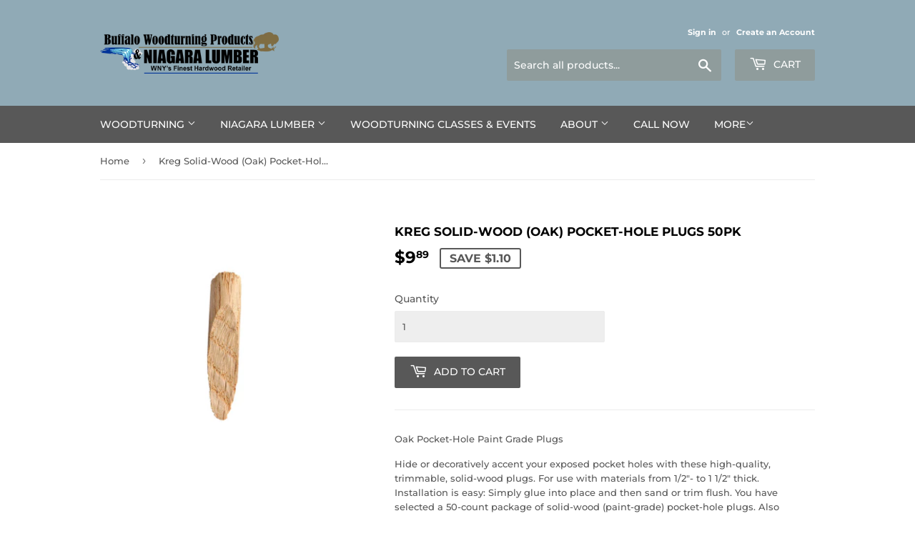

--- FILE ---
content_type: text/html; charset=utf-8
request_url: https://buffalowoodturningproducts.com/products/kreg-solid-wood-pocket-hole-plugs-plugs-paint-grade-oak
body_size: 19466
content:
<!doctype html>



<!-- Supply theme ================================================ -->

<html class="no-touch no-js">
<head>
  <script>(function(H){H.className=H.className.replace(/\bno-js\b/,'js')})(document.documentElement)</script>
  <!-- Basic page needs ================================================== -->
  <meta charset="utf-8">
  <meta http-equiv="X-UA-Compatible" content="IE=edge,chrome=1">

  

  <!-- Title and description ================================================== -->
  <title>
  Kreg Solid-Wood (Oak) Pocket-Hole Plugs 50pk &ndash; Buffalo Woodturning Products
  </title>

  
    <meta name="description" content="Oak Pocket-Hole Paint Grade Plugs Hide or decoratively accent your exposed pocket holes with these high-quality, trimmable, solid-wood plugs. For use with materials from 1/2&quot;- to 1 1/2&quot; thick. Installation is easy: Simply glue into place and then sand or trim flush. You have selected a 50-count package of solid-wood (p">
  

  <!-- Product meta ================================================== -->
  <!-- /snippets/social-meta-tags.liquid -->




<meta property="og:site_name" content="Buffalo Woodturning Products">
<meta property="og:url" content="https://buffalowoodturningproducts.com/products/kreg-solid-wood-pocket-hole-plugs-plugs-paint-grade-oak">
<meta property="og:title" content="Kreg Solid-Wood (Oak) Pocket-Hole Plugs 50pk">
<meta property="og:type" content="product">
<meta property="og:description" content="Oak Pocket-Hole Paint Grade Plugs Hide or decoratively accent your exposed pocket holes with these high-quality, trimmable, solid-wood plugs. For use with materials from 1/2&quot;- to 1 1/2&quot; thick. Installation is easy: Simply glue into place and then sand or trim flush. You have selected a 50-count package of solid-wood (p">

  <meta property="og:price:amount" content="9.89">
  <meta property="og:price:currency" content="USD">

<meta property="og:image" content="http://buffalowoodturningproducts.com/cdn/shop/products/P-OAK-01_1200x1200.jpg?v=1617455353">
<meta property="og:image:secure_url" content="https://buffalowoodturningproducts.com/cdn/shop/products/P-OAK-01_1200x1200.jpg?v=1617455353">


<meta name="twitter:card" content="summary_large_image">
<meta name="twitter:title" content="Kreg Solid-Wood (Oak) Pocket-Hole Plugs 50pk">
<meta name="twitter:description" content="Oak Pocket-Hole Paint Grade Plugs Hide or decoratively accent your exposed pocket holes with these high-quality, trimmable, solid-wood plugs. For use with materials from 1/2&quot;- to 1 1/2&quot; thick. Installation is easy: Simply glue into place and then sand or trim flush. You have selected a 50-count package of solid-wood (p">


  <!-- Helpers ================================================== -->
  <link rel="canonical" href="https://buffalowoodturningproducts.com/products/kreg-solid-wood-pocket-hole-plugs-plugs-paint-grade-oak">
  <meta name="viewport" content="width=device-width,initial-scale=1">

  <!-- CSS ================================================== -->
  <link href="//buffalowoodturningproducts.com/cdn/shop/t/11/assets/theme.scss.css?v=112424967613767742431768054514" rel="stylesheet" type="text/css" media="all" />

  <!-- Header hook for plugins ================================================== -->
  <script>window.performance && window.performance.mark && window.performance.mark('shopify.content_for_header.start');</script><meta id="shopify-digital-wallet" name="shopify-digital-wallet" content="/17355177/digital_wallets/dialog">
<meta name="shopify-checkout-api-token" content="1322fb93f42b444a1d036b5ec2fab459">
<meta id="in-context-paypal-metadata" data-shop-id="17355177" data-venmo-supported="false" data-environment="production" data-locale="en_US" data-paypal-v4="true" data-currency="USD">
<link rel="alternate" type="application/json+oembed" href="https://buffalowoodturningproducts.com/products/kreg-solid-wood-pocket-hole-plugs-plugs-paint-grade-oak.oembed">
<script async="async" src="/checkouts/internal/preloads.js?locale=en-US"></script>
<link rel="preconnect" href="https://shop.app" crossorigin="anonymous">
<script async="async" src="https://shop.app/checkouts/internal/preloads.js?locale=en-US&shop_id=17355177" crossorigin="anonymous"></script>
<script id="apple-pay-shop-capabilities" type="application/json">{"shopId":17355177,"countryCode":"US","currencyCode":"USD","merchantCapabilities":["supports3DS"],"merchantId":"gid:\/\/shopify\/Shop\/17355177","merchantName":"Buffalo Woodturning Products","requiredBillingContactFields":["postalAddress","email","phone"],"requiredShippingContactFields":["postalAddress","email","phone"],"shippingType":"shipping","supportedNetworks":["visa","masterCard","amex","discover","elo","jcb"],"total":{"type":"pending","label":"Buffalo Woodturning Products","amount":"1.00"},"shopifyPaymentsEnabled":true,"supportsSubscriptions":true}</script>
<script id="shopify-features" type="application/json">{"accessToken":"1322fb93f42b444a1d036b5ec2fab459","betas":["rich-media-storefront-analytics"],"domain":"buffalowoodturningproducts.com","predictiveSearch":true,"shopId":17355177,"locale":"en"}</script>
<script>var Shopify = Shopify || {};
Shopify.shop = "buffalo-woodturning-products-2.myshopify.com";
Shopify.locale = "en";
Shopify.currency = {"active":"USD","rate":"1.0"};
Shopify.country = "US";
Shopify.theme = {"name":"Supply\/Brooklyn adjusted for zone 0 (Local Pickup)","id":123283308626,"schema_name":"Supply","schema_version":"8.9.13","theme_store_id":null,"role":"main"};
Shopify.theme.handle = "null";
Shopify.theme.style = {"id":null,"handle":null};
Shopify.cdnHost = "buffalowoodturningproducts.com/cdn";
Shopify.routes = Shopify.routes || {};
Shopify.routes.root = "/";</script>
<script type="module">!function(o){(o.Shopify=o.Shopify||{}).modules=!0}(window);</script>
<script>!function(o){function n(){var o=[];function n(){o.push(Array.prototype.slice.apply(arguments))}return n.q=o,n}var t=o.Shopify=o.Shopify||{};t.loadFeatures=n(),t.autoloadFeatures=n()}(window);</script>
<script>
  window.ShopifyPay = window.ShopifyPay || {};
  window.ShopifyPay.apiHost = "shop.app\/pay";
  window.ShopifyPay.redirectState = null;
</script>
<script id="shop-js-analytics" type="application/json">{"pageType":"product"}</script>
<script defer="defer" async type="module" src="//buffalowoodturningproducts.com/cdn/shopifycloud/shop-js/modules/v2/client.init-shop-cart-sync_C5BV16lS.en.esm.js"></script>
<script defer="defer" async type="module" src="//buffalowoodturningproducts.com/cdn/shopifycloud/shop-js/modules/v2/chunk.common_CygWptCX.esm.js"></script>
<script type="module">
  await import("//buffalowoodturningproducts.com/cdn/shopifycloud/shop-js/modules/v2/client.init-shop-cart-sync_C5BV16lS.en.esm.js");
await import("//buffalowoodturningproducts.com/cdn/shopifycloud/shop-js/modules/v2/chunk.common_CygWptCX.esm.js");

  window.Shopify.SignInWithShop?.initShopCartSync?.({"fedCMEnabled":true,"windoidEnabled":true});

</script>
<script>
  window.Shopify = window.Shopify || {};
  if (!window.Shopify.featureAssets) window.Shopify.featureAssets = {};
  window.Shopify.featureAssets['shop-js'] = {"shop-cart-sync":["modules/v2/client.shop-cart-sync_ZFArdW7E.en.esm.js","modules/v2/chunk.common_CygWptCX.esm.js"],"init-fed-cm":["modules/v2/client.init-fed-cm_CmiC4vf6.en.esm.js","modules/v2/chunk.common_CygWptCX.esm.js"],"shop-button":["modules/v2/client.shop-button_tlx5R9nI.en.esm.js","modules/v2/chunk.common_CygWptCX.esm.js"],"shop-cash-offers":["modules/v2/client.shop-cash-offers_DOA2yAJr.en.esm.js","modules/v2/chunk.common_CygWptCX.esm.js","modules/v2/chunk.modal_D71HUcav.esm.js"],"init-windoid":["modules/v2/client.init-windoid_sURxWdc1.en.esm.js","modules/v2/chunk.common_CygWptCX.esm.js"],"shop-toast-manager":["modules/v2/client.shop-toast-manager_ClPi3nE9.en.esm.js","modules/v2/chunk.common_CygWptCX.esm.js"],"init-shop-email-lookup-coordinator":["modules/v2/client.init-shop-email-lookup-coordinator_B8hsDcYM.en.esm.js","modules/v2/chunk.common_CygWptCX.esm.js"],"init-shop-cart-sync":["modules/v2/client.init-shop-cart-sync_C5BV16lS.en.esm.js","modules/v2/chunk.common_CygWptCX.esm.js"],"avatar":["modules/v2/client.avatar_BTnouDA3.en.esm.js"],"pay-button":["modules/v2/client.pay-button_FdsNuTd3.en.esm.js","modules/v2/chunk.common_CygWptCX.esm.js"],"init-customer-accounts":["modules/v2/client.init-customer-accounts_DxDtT_ad.en.esm.js","modules/v2/client.shop-login-button_C5VAVYt1.en.esm.js","modules/v2/chunk.common_CygWptCX.esm.js","modules/v2/chunk.modal_D71HUcav.esm.js"],"init-shop-for-new-customer-accounts":["modules/v2/client.init-shop-for-new-customer-accounts_ChsxoAhi.en.esm.js","modules/v2/client.shop-login-button_C5VAVYt1.en.esm.js","modules/v2/chunk.common_CygWptCX.esm.js","modules/v2/chunk.modal_D71HUcav.esm.js"],"shop-login-button":["modules/v2/client.shop-login-button_C5VAVYt1.en.esm.js","modules/v2/chunk.common_CygWptCX.esm.js","modules/v2/chunk.modal_D71HUcav.esm.js"],"init-customer-accounts-sign-up":["modules/v2/client.init-customer-accounts-sign-up_CPSyQ0Tj.en.esm.js","modules/v2/client.shop-login-button_C5VAVYt1.en.esm.js","modules/v2/chunk.common_CygWptCX.esm.js","modules/v2/chunk.modal_D71HUcav.esm.js"],"shop-follow-button":["modules/v2/client.shop-follow-button_Cva4Ekp9.en.esm.js","modules/v2/chunk.common_CygWptCX.esm.js","modules/v2/chunk.modal_D71HUcav.esm.js"],"checkout-modal":["modules/v2/client.checkout-modal_BPM8l0SH.en.esm.js","modules/v2/chunk.common_CygWptCX.esm.js","modules/v2/chunk.modal_D71HUcav.esm.js"],"lead-capture":["modules/v2/client.lead-capture_Bi8yE_yS.en.esm.js","modules/v2/chunk.common_CygWptCX.esm.js","modules/v2/chunk.modal_D71HUcav.esm.js"],"shop-login":["modules/v2/client.shop-login_D6lNrXab.en.esm.js","modules/v2/chunk.common_CygWptCX.esm.js","modules/v2/chunk.modal_D71HUcav.esm.js"],"payment-terms":["modules/v2/client.payment-terms_CZxnsJam.en.esm.js","modules/v2/chunk.common_CygWptCX.esm.js","modules/v2/chunk.modal_D71HUcav.esm.js"]};
</script>
<script>(function() {
  var isLoaded = false;
  function asyncLoad() {
    if (isLoaded) return;
    isLoaded = true;
    var urls = ["https:\/\/cdn.chaty.app\/pixel.js?id=udk4yt6olv\u0026shop=buffalo-woodturning-products-2.myshopify.com"];
    for (var i = 0; i < urls.length; i++) {
      var s = document.createElement('script');
      s.type = 'text/javascript';
      s.async = true;
      s.src = urls[i];
      var x = document.getElementsByTagName('script')[0];
      x.parentNode.insertBefore(s, x);
    }
  };
  if(window.attachEvent) {
    window.attachEvent('onload', asyncLoad);
  } else {
    window.addEventListener('load', asyncLoad, false);
  }
})();</script>
<script id="__st">var __st={"a":17355177,"offset":-18000,"reqid":"4cca8720-e000-4383-b923-5b22b7d7c34b-1768673480","pageurl":"buffalowoodturningproducts.com\/products\/kreg-solid-wood-pocket-hole-plugs-plugs-paint-grade-oak","u":"7e67f231e3b0","p":"product","rtyp":"product","rid":6566602145874};</script>
<script>window.ShopifyPaypalV4VisibilityTracking = true;</script>
<script id="captcha-bootstrap">!function(){'use strict';const t='contact',e='account',n='new_comment',o=[[t,t],['blogs',n],['comments',n],[t,'customer']],c=[[e,'customer_login'],[e,'guest_login'],[e,'recover_customer_password'],[e,'create_customer']],r=t=>t.map((([t,e])=>`form[action*='/${t}']:not([data-nocaptcha='true']) input[name='form_type'][value='${e}']`)).join(','),a=t=>()=>t?[...document.querySelectorAll(t)].map((t=>t.form)):[];function s(){const t=[...o],e=r(t);return a(e)}const i='password',u='form_key',d=['recaptcha-v3-token','g-recaptcha-response','h-captcha-response',i],f=()=>{try{return window.sessionStorage}catch{return}},m='__shopify_v',_=t=>t.elements[u];function p(t,e,n=!1){try{const o=window.sessionStorage,c=JSON.parse(o.getItem(e)),{data:r}=function(t){const{data:e,action:n}=t;return t[m]||n?{data:e,action:n}:{data:t,action:n}}(c);for(const[e,n]of Object.entries(r))t.elements[e]&&(t.elements[e].value=n);n&&o.removeItem(e)}catch(o){console.error('form repopulation failed',{error:o})}}const l='form_type',E='cptcha';function T(t){t.dataset[E]=!0}const w=window,h=w.document,L='Shopify',v='ce_forms',y='captcha';let A=!1;((t,e)=>{const n=(g='f06e6c50-85a8-45c8-87d0-21a2b65856fe',I='https://cdn.shopify.com/shopifycloud/storefront-forms-hcaptcha/ce_storefront_forms_captcha_hcaptcha.v1.5.2.iife.js',D={infoText:'Protected by hCaptcha',privacyText:'Privacy',termsText:'Terms'},(t,e,n)=>{const o=w[L][v],c=o.bindForm;if(c)return c(t,g,e,D).then(n);var r;o.q.push([[t,g,e,D],n]),r=I,A||(h.body.append(Object.assign(h.createElement('script'),{id:'captcha-provider',async:!0,src:r})),A=!0)});var g,I,D;w[L]=w[L]||{},w[L][v]=w[L][v]||{},w[L][v].q=[],w[L][y]=w[L][y]||{},w[L][y].protect=function(t,e){n(t,void 0,e),T(t)},Object.freeze(w[L][y]),function(t,e,n,w,h,L){const[v,y,A,g]=function(t,e,n){const i=e?o:[],u=t?c:[],d=[...i,...u],f=r(d),m=r(i),_=r(d.filter((([t,e])=>n.includes(e))));return[a(f),a(m),a(_),s()]}(w,h,L),I=t=>{const e=t.target;return e instanceof HTMLFormElement?e:e&&e.form},D=t=>v().includes(t);t.addEventListener('submit',(t=>{const e=I(t);if(!e)return;const n=D(e)&&!e.dataset.hcaptchaBound&&!e.dataset.recaptchaBound,o=_(e),c=g().includes(e)&&(!o||!o.value);(n||c)&&t.preventDefault(),c&&!n&&(function(t){try{if(!f())return;!function(t){const e=f();if(!e)return;const n=_(t);if(!n)return;const o=n.value;o&&e.removeItem(o)}(t);const e=Array.from(Array(32),(()=>Math.random().toString(36)[2])).join('');!function(t,e){_(t)||t.append(Object.assign(document.createElement('input'),{type:'hidden',name:u})),t.elements[u].value=e}(t,e),function(t,e){const n=f();if(!n)return;const o=[...t.querySelectorAll(`input[type='${i}']`)].map((({name:t})=>t)),c=[...d,...o],r={};for(const[a,s]of new FormData(t).entries())c.includes(a)||(r[a]=s);n.setItem(e,JSON.stringify({[m]:1,action:t.action,data:r}))}(t,e)}catch(e){console.error('failed to persist form',e)}}(e),e.submit())}));const S=(t,e)=>{t&&!t.dataset[E]&&(n(t,e.some((e=>e===t))),T(t))};for(const o of['focusin','change'])t.addEventListener(o,(t=>{const e=I(t);D(e)&&S(e,y())}));const B=e.get('form_key'),M=e.get(l),P=B&&M;t.addEventListener('DOMContentLoaded',(()=>{const t=y();if(P)for(const e of t)e.elements[l].value===M&&p(e,B);[...new Set([...A(),...v().filter((t=>'true'===t.dataset.shopifyCaptcha))])].forEach((e=>S(e,t)))}))}(h,new URLSearchParams(w.location.search),n,t,e,['guest_login'])})(!0,!0)}();</script>
<script integrity="sha256-4kQ18oKyAcykRKYeNunJcIwy7WH5gtpwJnB7kiuLZ1E=" data-source-attribution="shopify.loadfeatures" defer="defer" src="//buffalowoodturningproducts.com/cdn/shopifycloud/storefront/assets/storefront/load_feature-a0a9edcb.js" crossorigin="anonymous"></script>
<script crossorigin="anonymous" defer="defer" src="//buffalowoodturningproducts.com/cdn/shopifycloud/storefront/assets/shopify_pay/storefront-65b4c6d7.js?v=20250812"></script>
<script data-source-attribution="shopify.dynamic_checkout.dynamic.init">var Shopify=Shopify||{};Shopify.PaymentButton=Shopify.PaymentButton||{isStorefrontPortableWallets:!0,init:function(){window.Shopify.PaymentButton.init=function(){};var t=document.createElement("script");t.src="https://buffalowoodturningproducts.com/cdn/shopifycloud/portable-wallets/latest/portable-wallets.en.js",t.type="module",document.head.appendChild(t)}};
</script>
<script data-source-attribution="shopify.dynamic_checkout.buyer_consent">
  function portableWalletsHideBuyerConsent(e){var t=document.getElementById("shopify-buyer-consent"),n=document.getElementById("shopify-subscription-policy-button");t&&n&&(t.classList.add("hidden"),t.setAttribute("aria-hidden","true"),n.removeEventListener("click",e))}function portableWalletsShowBuyerConsent(e){var t=document.getElementById("shopify-buyer-consent"),n=document.getElementById("shopify-subscription-policy-button");t&&n&&(t.classList.remove("hidden"),t.removeAttribute("aria-hidden"),n.addEventListener("click",e))}window.Shopify?.PaymentButton&&(window.Shopify.PaymentButton.hideBuyerConsent=portableWalletsHideBuyerConsent,window.Shopify.PaymentButton.showBuyerConsent=portableWalletsShowBuyerConsent);
</script>
<script data-source-attribution="shopify.dynamic_checkout.cart.bootstrap">document.addEventListener("DOMContentLoaded",(function(){function t(){return document.querySelector("shopify-accelerated-checkout-cart, shopify-accelerated-checkout")}if(t())Shopify.PaymentButton.init();else{new MutationObserver((function(e,n){t()&&(Shopify.PaymentButton.init(),n.disconnect())})).observe(document.body,{childList:!0,subtree:!0})}}));
</script>
<link id="shopify-accelerated-checkout-styles" rel="stylesheet" media="screen" href="https://buffalowoodturningproducts.com/cdn/shopifycloud/portable-wallets/latest/accelerated-checkout-backwards-compat.css" crossorigin="anonymous">
<style id="shopify-accelerated-checkout-cart">
        #shopify-buyer-consent {
  margin-top: 1em;
  display: inline-block;
  width: 100%;
}

#shopify-buyer-consent.hidden {
  display: none;
}

#shopify-subscription-policy-button {
  background: none;
  border: none;
  padding: 0;
  text-decoration: underline;
  font-size: inherit;
  cursor: pointer;
}

#shopify-subscription-policy-button::before {
  box-shadow: none;
}

      </style>

<script>window.performance && window.performance.mark && window.performance.mark('shopify.content_for_header.end');</script>

  
  

  <script src="//buffalowoodturningproducts.com/cdn/shop/t/11/assets/jquery-2.2.3.min.js?v=58211863146907186831704821090" type="text/javascript"></script>

  <script src="//buffalowoodturningproducts.com/cdn/shop/t/11/assets/lazysizes.min.js?v=8147953233334221341704821090" async="async"></script>
  <script src="//buffalowoodturningproducts.com/cdn/shop/t/11/assets/vendor.js?v=106177282645720727331704821090" defer="defer"></script>

  <!-- JS ================================================== -->
  <script src="//buffalowoodturningproducts.com/cdn/shop/t/11/assets/theme.js?v=182417315779789041531704821090" defer="defer"></script>


<link href="https://monorail-edge.shopifysvc.com" rel="dns-prefetch">
<script>(function(){if ("sendBeacon" in navigator && "performance" in window) {try {var session_token_from_headers = performance.getEntriesByType('navigation')[0].serverTiming.find(x => x.name == '_s').description;} catch {var session_token_from_headers = undefined;}var session_cookie_matches = document.cookie.match(/_shopify_s=([^;]*)/);var session_token_from_cookie = session_cookie_matches && session_cookie_matches.length === 2 ? session_cookie_matches[1] : "";var session_token = session_token_from_headers || session_token_from_cookie || "";function handle_abandonment_event(e) {var entries = performance.getEntries().filter(function(entry) {return /monorail-edge.shopifysvc.com/.test(entry.name);});if (!window.abandonment_tracked && entries.length === 0) {window.abandonment_tracked = true;var currentMs = Date.now();var navigation_start = performance.timing.navigationStart;var payload = {shop_id: 17355177,url: window.location.href,navigation_start,duration: currentMs - navigation_start,session_token,page_type: "product"};window.navigator.sendBeacon("https://monorail-edge.shopifysvc.com/v1/produce", JSON.stringify({schema_id: "online_store_buyer_site_abandonment/1.1",payload: payload,metadata: {event_created_at_ms: currentMs,event_sent_at_ms: currentMs}}));}}window.addEventListener('pagehide', handle_abandonment_event);}}());</script>
<script id="web-pixels-manager-setup">(function e(e,d,r,n,o){if(void 0===o&&(o={}),!Boolean(null===(a=null===(i=window.Shopify)||void 0===i?void 0:i.analytics)||void 0===a?void 0:a.replayQueue)){var i,a;window.Shopify=window.Shopify||{};var t=window.Shopify;t.analytics=t.analytics||{};var s=t.analytics;s.replayQueue=[],s.publish=function(e,d,r){return s.replayQueue.push([e,d,r]),!0};try{self.performance.mark("wpm:start")}catch(e){}var l=function(){var e={modern:/Edge?\/(1{2}[4-9]|1[2-9]\d|[2-9]\d{2}|\d{4,})\.\d+(\.\d+|)|Firefox\/(1{2}[4-9]|1[2-9]\d|[2-9]\d{2}|\d{4,})\.\d+(\.\d+|)|Chrom(ium|e)\/(9{2}|\d{3,})\.\d+(\.\d+|)|(Maci|X1{2}).+ Version\/(15\.\d+|(1[6-9]|[2-9]\d|\d{3,})\.\d+)([,.]\d+|)( \(\w+\)|)( Mobile\/\w+|) Safari\/|Chrome.+OPR\/(9{2}|\d{3,})\.\d+\.\d+|(CPU[ +]OS|iPhone[ +]OS|CPU[ +]iPhone|CPU IPhone OS|CPU iPad OS)[ +]+(15[._]\d+|(1[6-9]|[2-9]\d|\d{3,})[._]\d+)([._]\d+|)|Android:?[ /-](13[3-9]|1[4-9]\d|[2-9]\d{2}|\d{4,})(\.\d+|)(\.\d+|)|Android.+Firefox\/(13[5-9]|1[4-9]\d|[2-9]\d{2}|\d{4,})\.\d+(\.\d+|)|Android.+Chrom(ium|e)\/(13[3-9]|1[4-9]\d|[2-9]\d{2}|\d{4,})\.\d+(\.\d+|)|SamsungBrowser\/([2-9]\d|\d{3,})\.\d+/,legacy:/Edge?\/(1[6-9]|[2-9]\d|\d{3,})\.\d+(\.\d+|)|Firefox\/(5[4-9]|[6-9]\d|\d{3,})\.\d+(\.\d+|)|Chrom(ium|e)\/(5[1-9]|[6-9]\d|\d{3,})\.\d+(\.\d+|)([\d.]+$|.*Safari\/(?![\d.]+ Edge\/[\d.]+$))|(Maci|X1{2}).+ Version\/(10\.\d+|(1[1-9]|[2-9]\d|\d{3,})\.\d+)([,.]\d+|)( \(\w+\)|)( Mobile\/\w+|) Safari\/|Chrome.+OPR\/(3[89]|[4-9]\d|\d{3,})\.\d+\.\d+|(CPU[ +]OS|iPhone[ +]OS|CPU[ +]iPhone|CPU IPhone OS|CPU iPad OS)[ +]+(10[._]\d+|(1[1-9]|[2-9]\d|\d{3,})[._]\d+)([._]\d+|)|Android:?[ /-](13[3-9]|1[4-9]\d|[2-9]\d{2}|\d{4,})(\.\d+|)(\.\d+|)|Mobile Safari.+OPR\/([89]\d|\d{3,})\.\d+\.\d+|Android.+Firefox\/(13[5-9]|1[4-9]\d|[2-9]\d{2}|\d{4,})\.\d+(\.\d+|)|Android.+Chrom(ium|e)\/(13[3-9]|1[4-9]\d|[2-9]\d{2}|\d{4,})\.\d+(\.\d+|)|Android.+(UC? ?Browser|UCWEB|U3)[ /]?(15\.([5-9]|\d{2,})|(1[6-9]|[2-9]\d|\d{3,})\.\d+)\.\d+|SamsungBrowser\/(5\.\d+|([6-9]|\d{2,})\.\d+)|Android.+MQ{2}Browser\/(14(\.(9|\d{2,})|)|(1[5-9]|[2-9]\d|\d{3,})(\.\d+|))(\.\d+|)|K[Aa][Ii]OS\/(3\.\d+|([4-9]|\d{2,})\.\d+)(\.\d+|)/},d=e.modern,r=e.legacy,n=navigator.userAgent;return n.match(d)?"modern":n.match(r)?"legacy":"unknown"}(),u="modern"===l?"modern":"legacy",c=(null!=n?n:{modern:"",legacy:""})[u],f=function(e){return[e.baseUrl,"/wpm","/b",e.hashVersion,"modern"===e.buildTarget?"m":"l",".js"].join("")}({baseUrl:d,hashVersion:r,buildTarget:u}),m=function(e){var d=e.version,r=e.bundleTarget,n=e.surface,o=e.pageUrl,i=e.monorailEndpoint;return{emit:function(e){var a=e.status,t=e.errorMsg,s=(new Date).getTime(),l=JSON.stringify({metadata:{event_sent_at_ms:s},events:[{schema_id:"web_pixels_manager_load/3.1",payload:{version:d,bundle_target:r,page_url:o,status:a,surface:n,error_msg:t},metadata:{event_created_at_ms:s}}]});if(!i)return console&&console.warn&&console.warn("[Web Pixels Manager] No Monorail endpoint provided, skipping logging."),!1;try{return self.navigator.sendBeacon.bind(self.navigator)(i,l)}catch(e){}var u=new XMLHttpRequest;try{return u.open("POST",i,!0),u.setRequestHeader("Content-Type","text/plain"),u.send(l),!0}catch(e){return console&&console.warn&&console.warn("[Web Pixels Manager] Got an unhandled error while logging to Monorail."),!1}}}}({version:r,bundleTarget:l,surface:e.surface,pageUrl:self.location.href,monorailEndpoint:e.monorailEndpoint});try{o.browserTarget=l,function(e){var d=e.src,r=e.async,n=void 0===r||r,o=e.onload,i=e.onerror,a=e.sri,t=e.scriptDataAttributes,s=void 0===t?{}:t,l=document.createElement("script"),u=document.querySelector("head"),c=document.querySelector("body");if(l.async=n,l.src=d,a&&(l.integrity=a,l.crossOrigin="anonymous"),s)for(var f in s)if(Object.prototype.hasOwnProperty.call(s,f))try{l.dataset[f]=s[f]}catch(e){}if(o&&l.addEventListener("load",o),i&&l.addEventListener("error",i),u)u.appendChild(l);else{if(!c)throw new Error("Did not find a head or body element to append the script");c.appendChild(l)}}({src:f,async:!0,onload:function(){if(!function(){var e,d;return Boolean(null===(d=null===(e=window.Shopify)||void 0===e?void 0:e.analytics)||void 0===d?void 0:d.initialized)}()){var d=window.webPixelsManager.init(e)||void 0;if(d){var r=window.Shopify.analytics;r.replayQueue.forEach((function(e){var r=e[0],n=e[1],o=e[2];d.publishCustomEvent(r,n,o)})),r.replayQueue=[],r.publish=d.publishCustomEvent,r.visitor=d.visitor,r.initialized=!0}}},onerror:function(){return m.emit({status:"failed",errorMsg:"".concat(f," has failed to load")})},sri:function(e){var d=/^sha384-[A-Za-z0-9+/=]+$/;return"string"==typeof e&&d.test(e)}(c)?c:"",scriptDataAttributes:o}),m.emit({status:"loading"})}catch(e){m.emit({status:"failed",errorMsg:(null==e?void 0:e.message)||"Unknown error"})}}})({shopId: 17355177,storefrontBaseUrl: "https://buffalowoodturningproducts.com",extensionsBaseUrl: "https://extensions.shopifycdn.com/cdn/shopifycloud/web-pixels-manager",monorailEndpoint: "https://monorail-edge.shopifysvc.com/unstable/produce_batch",surface: "storefront-renderer",enabledBetaFlags: ["2dca8a86"],webPixelsConfigList: [{"id":"shopify-app-pixel","configuration":"{}","eventPayloadVersion":"v1","runtimeContext":"STRICT","scriptVersion":"0450","apiClientId":"shopify-pixel","type":"APP","privacyPurposes":["ANALYTICS","MARKETING"]},{"id":"shopify-custom-pixel","eventPayloadVersion":"v1","runtimeContext":"LAX","scriptVersion":"0450","apiClientId":"shopify-pixel","type":"CUSTOM","privacyPurposes":["ANALYTICS","MARKETING"]}],isMerchantRequest: false,initData: {"shop":{"name":"Buffalo Woodturning Products","paymentSettings":{"currencyCode":"USD"},"myshopifyDomain":"buffalo-woodturning-products-2.myshopify.com","countryCode":"US","storefrontUrl":"https:\/\/buffalowoodturningproducts.com"},"customer":null,"cart":null,"checkout":null,"productVariants":[{"price":{"amount":9.89,"currencyCode":"USD"},"product":{"title":"Kreg Solid-Wood (Oak) Pocket-Hole Plugs 50pk","vendor":"Kreg","id":"6566602145874","untranslatedTitle":"Kreg Solid-Wood (Oak) Pocket-Hole Plugs 50pk","url":"\/products\/kreg-solid-wood-pocket-hole-plugs-plugs-paint-grade-oak","type":"Wood Plugs"},"id":"39317773582418","image":{"src":"\/\/buffalowoodturningproducts.com\/cdn\/shop\/products\/P-OAK-01.jpg?v=1617455353"},"sku":"P-OAK","title":"Default Title","untranslatedTitle":"Default Title"}],"purchasingCompany":null},},"https://buffalowoodturningproducts.com/cdn","fcfee988w5aeb613cpc8e4bc33m6693e112",{"modern":"","legacy":""},{"shopId":"17355177","storefrontBaseUrl":"https:\/\/buffalowoodturningproducts.com","extensionBaseUrl":"https:\/\/extensions.shopifycdn.com\/cdn\/shopifycloud\/web-pixels-manager","surface":"storefront-renderer","enabledBetaFlags":"[\"2dca8a86\"]","isMerchantRequest":"false","hashVersion":"fcfee988w5aeb613cpc8e4bc33m6693e112","publish":"custom","events":"[[\"page_viewed\",{}],[\"product_viewed\",{\"productVariant\":{\"price\":{\"amount\":9.89,\"currencyCode\":\"USD\"},\"product\":{\"title\":\"Kreg Solid-Wood (Oak) Pocket-Hole Plugs 50pk\",\"vendor\":\"Kreg\",\"id\":\"6566602145874\",\"untranslatedTitle\":\"Kreg Solid-Wood (Oak) Pocket-Hole Plugs 50pk\",\"url\":\"\/products\/kreg-solid-wood-pocket-hole-plugs-plugs-paint-grade-oak\",\"type\":\"Wood Plugs\"},\"id\":\"39317773582418\",\"image\":{\"src\":\"\/\/buffalowoodturningproducts.com\/cdn\/shop\/products\/P-OAK-01.jpg?v=1617455353\"},\"sku\":\"P-OAK\",\"title\":\"Default Title\",\"untranslatedTitle\":\"Default Title\"}}]]"});</script><script>
  window.ShopifyAnalytics = window.ShopifyAnalytics || {};
  window.ShopifyAnalytics.meta = window.ShopifyAnalytics.meta || {};
  window.ShopifyAnalytics.meta.currency = 'USD';
  var meta = {"product":{"id":6566602145874,"gid":"gid:\/\/shopify\/Product\/6566602145874","vendor":"Kreg","type":"Wood Plugs","handle":"kreg-solid-wood-pocket-hole-plugs-plugs-paint-grade-oak","variants":[{"id":39317773582418,"price":989,"name":"Kreg Solid-Wood (Oak) Pocket-Hole Plugs 50pk","public_title":null,"sku":"P-OAK"}],"remote":false},"page":{"pageType":"product","resourceType":"product","resourceId":6566602145874,"requestId":"4cca8720-e000-4383-b923-5b22b7d7c34b-1768673480"}};
  for (var attr in meta) {
    window.ShopifyAnalytics.meta[attr] = meta[attr];
  }
</script>
<script class="analytics">
  (function () {
    var customDocumentWrite = function(content) {
      var jquery = null;

      if (window.jQuery) {
        jquery = window.jQuery;
      } else if (window.Checkout && window.Checkout.$) {
        jquery = window.Checkout.$;
      }

      if (jquery) {
        jquery('body').append(content);
      }
    };

    var hasLoggedConversion = function(token) {
      if (token) {
        return document.cookie.indexOf('loggedConversion=' + token) !== -1;
      }
      return false;
    }

    var setCookieIfConversion = function(token) {
      if (token) {
        var twoMonthsFromNow = new Date(Date.now());
        twoMonthsFromNow.setMonth(twoMonthsFromNow.getMonth() + 2);

        document.cookie = 'loggedConversion=' + token + '; expires=' + twoMonthsFromNow;
      }
    }

    var trekkie = window.ShopifyAnalytics.lib = window.trekkie = window.trekkie || [];
    if (trekkie.integrations) {
      return;
    }
    trekkie.methods = [
      'identify',
      'page',
      'ready',
      'track',
      'trackForm',
      'trackLink'
    ];
    trekkie.factory = function(method) {
      return function() {
        var args = Array.prototype.slice.call(arguments);
        args.unshift(method);
        trekkie.push(args);
        return trekkie;
      };
    };
    for (var i = 0; i < trekkie.methods.length; i++) {
      var key = trekkie.methods[i];
      trekkie[key] = trekkie.factory(key);
    }
    trekkie.load = function(config) {
      trekkie.config = config || {};
      trekkie.config.initialDocumentCookie = document.cookie;
      var first = document.getElementsByTagName('script')[0];
      var script = document.createElement('script');
      script.type = 'text/javascript';
      script.onerror = function(e) {
        var scriptFallback = document.createElement('script');
        scriptFallback.type = 'text/javascript';
        scriptFallback.onerror = function(error) {
                var Monorail = {
      produce: function produce(monorailDomain, schemaId, payload) {
        var currentMs = new Date().getTime();
        var event = {
          schema_id: schemaId,
          payload: payload,
          metadata: {
            event_created_at_ms: currentMs,
            event_sent_at_ms: currentMs
          }
        };
        return Monorail.sendRequest("https://" + monorailDomain + "/v1/produce", JSON.stringify(event));
      },
      sendRequest: function sendRequest(endpointUrl, payload) {
        // Try the sendBeacon API
        if (window && window.navigator && typeof window.navigator.sendBeacon === 'function' && typeof window.Blob === 'function' && !Monorail.isIos12()) {
          var blobData = new window.Blob([payload], {
            type: 'text/plain'
          });

          if (window.navigator.sendBeacon(endpointUrl, blobData)) {
            return true;
          } // sendBeacon was not successful

        } // XHR beacon

        var xhr = new XMLHttpRequest();

        try {
          xhr.open('POST', endpointUrl);
          xhr.setRequestHeader('Content-Type', 'text/plain');
          xhr.send(payload);
        } catch (e) {
          console.log(e);
        }

        return false;
      },
      isIos12: function isIos12() {
        return window.navigator.userAgent.lastIndexOf('iPhone; CPU iPhone OS 12_') !== -1 || window.navigator.userAgent.lastIndexOf('iPad; CPU OS 12_') !== -1;
      }
    };
    Monorail.produce('monorail-edge.shopifysvc.com',
      'trekkie_storefront_load_errors/1.1',
      {shop_id: 17355177,
      theme_id: 123283308626,
      app_name: "storefront",
      context_url: window.location.href,
      source_url: "//buffalowoodturningproducts.com/cdn/s/trekkie.storefront.cd680fe47e6c39ca5d5df5f0a32d569bc48c0f27.min.js"});

        };
        scriptFallback.async = true;
        scriptFallback.src = '//buffalowoodturningproducts.com/cdn/s/trekkie.storefront.cd680fe47e6c39ca5d5df5f0a32d569bc48c0f27.min.js';
        first.parentNode.insertBefore(scriptFallback, first);
      };
      script.async = true;
      script.src = '//buffalowoodturningproducts.com/cdn/s/trekkie.storefront.cd680fe47e6c39ca5d5df5f0a32d569bc48c0f27.min.js';
      first.parentNode.insertBefore(script, first);
    };
    trekkie.load(
      {"Trekkie":{"appName":"storefront","development":false,"defaultAttributes":{"shopId":17355177,"isMerchantRequest":null,"themeId":123283308626,"themeCityHash":"13910532054384871046","contentLanguage":"en","currency":"USD","eventMetadataId":"fd5bcc19-5b1c-4464-8813-85adb9aedd95"},"isServerSideCookieWritingEnabled":true,"monorailRegion":"shop_domain","enabledBetaFlags":["65f19447"]},"Session Attribution":{},"S2S":{"facebookCapiEnabled":false,"source":"trekkie-storefront-renderer","apiClientId":580111}}
    );

    var loaded = false;
    trekkie.ready(function() {
      if (loaded) return;
      loaded = true;

      window.ShopifyAnalytics.lib = window.trekkie;

      var originalDocumentWrite = document.write;
      document.write = customDocumentWrite;
      try { window.ShopifyAnalytics.merchantGoogleAnalytics.call(this); } catch(error) {};
      document.write = originalDocumentWrite;

      window.ShopifyAnalytics.lib.page(null,{"pageType":"product","resourceType":"product","resourceId":6566602145874,"requestId":"4cca8720-e000-4383-b923-5b22b7d7c34b-1768673480","shopifyEmitted":true});

      var match = window.location.pathname.match(/checkouts\/(.+)\/(thank_you|post_purchase)/)
      var token = match? match[1]: undefined;
      if (!hasLoggedConversion(token)) {
        setCookieIfConversion(token);
        window.ShopifyAnalytics.lib.track("Viewed Product",{"currency":"USD","variantId":39317773582418,"productId":6566602145874,"productGid":"gid:\/\/shopify\/Product\/6566602145874","name":"Kreg Solid-Wood (Oak) Pocket-Hole Plugs 50pk","price":"9.89","sku":"P-OAK","brand":"Kreg","variant":null,"category":"Wood Plugs","nonInteraction":true,"remote":false},undefined,undefined,{"shopifyEmitted":true});
      window.ShopifyAnalytics.lib.track("monorail:\/\/trekkie_storefront_viewed_product\/1.1",{"currency":"USD","variantId":39317773582418,"productId":6566602145874,"productGid":"gid:\/\/shopify\/Product\/6566602145874","name":"Kreg Solid-Wood (Oak) Pocket-Hole Plugs 50pk","price":"9.89","sku":"P-OAK","brand":"Kreg","variant":null,"category":"Wood Plugs","nonInteraction":true,"remote":false,"referer":"https:\/\/buffalowoodturningproducts.com\/products\/kreg-solid-wood-pocket-hole-plugs-plugs-paint-grade-oak"});
      }
    });


        var eventsListenerScript = document.createElement('script');
        eventsListenerScript.async = true;
        eventsListenerScript.src = "//buffalowoodturningproducts.com/cdn/shopifycloud/storefront/assets/shop_events_listener-3da45d37.js";
        document.getElementsByTagName('head')[0].appendChild(eventsListenerScript);

})();</script>
<script
  defer
  src="https://buffalowoodturningproducts.com/cdn/shopifycloud/perf-kit/shopify-perf-kit-3.0.4.min.js"
  data-application="storefront-renderer"
  data-shop-id="17355177"
  data-render-region="gcp-us-central1"
  data-page-type="product"
  data-theme-instance-id="123283308626"
  data-theme-name="Supply"
  data-theme-version="8.9.13"
  data-monorail-region="shop_domain"
  data-resource-timing-sampling-rate="10"
  data-shs="true"
  data-shs-beacon="true"
  data-shs-export-with-fetch="true"
  data-shs-logs-sample-rate="1"
  data-shs-beacon-endpoint="https://buffalowoodturningproducts.com/api/collect"
></script>
</head>

<body id="kreg-solid-wood-oak-pocket-hole-plugs-50pk" class="template-product">

  <!-- AJC -->
  
  	<div id="shopify-section-bwp1-header" class="shopify-section header-section"><!-- /sections/bwp1-header.liquid -->

<style data-shopify>.announcement-bar {
    display: block;
    text-align: center;
    position: relative;
    text-decoration: none;
  }

  .announcement-bar__message {
    display: block;
    font-weight: 700;
    padding: 10px 30px;
    margin: 0;
  }</style><header>
    

<div class="site-header" role="banner" data-section-id="bwp1-header" data-section-type="header-section">
  <div class="wrapper">
    <div class="grid--full">
      <div class="grid-item large--one-half">
        
          <div class="h1 header-logo" itemscope itemtype="http://schema.org/Organization">
        
        
          

            <div class="lazyload__image-wrapper no-js header-logo__image" style="max-width:250px;">
              <a href="/" itemprop="url" style="padding-top:23.20351069665387%;">
                <img class="lazyload js"
                  data-src="//buffalowoodturningproducts.com/cdn/shop/files/Combined_Logo_BWP_and_NL_20210528_{width}x.png?v=1639059068"
                  data-widths="[180, 360, 540, 720, 900, 1080, 1296, 1512, 1728, 2048]"
                  data-aspectratio="4.309692671394799"
                  data-sizes="auto"
                  alt="Buffalo Woodturning Products"
                  style="width:250px;">
              </a>
            </div>
          <a href="/" itemprop="url">
            <noscript>
              
              <img src="//buffalowoodturningproducts.com/cdn/shop/files/Combined_Logo_BWP_and_NL_20210528_250x.png?v=1639059068"
                srcset="//buffalowoodturningproducts.com/cdn/shop/files/Combined_Logo_BWP_and_NL_20210528_250x.png?v=1639059068 1x, //buffalowoodturningproducts.com/cdn/shop/files/Combined_Logo_BWP_and_NL_20210528_250x@2x.png?v=1639059068 2x"
                alt="Buffalo Woodturning Products"
                itemprop="logo"
                style="max-width:250px;">
            </noscript>
          </a>
        
        
          </div>
        
      </div>

      <div class="grid-item large--one-half text-center large--text-right">
        
          <div class="site-header--text-links medium-down--hide">
            <span class="site-header--meta-links medium-down--hide">
              
              	<a href="/account/login" id="customer_login_link">Sign in</a>
              	<span class="site-header--spacer">or</span>
              	<a href="/account/register" id="customer_register_link">Create an Account</a>
              
            </span>
          </div>

          <br class="medium-down--hide">
        

        <form action="/search" method="get" class="search-bar" role="search">
  <input type="hidden" name="type" value="product">

  <input type="search" name="q" value="" placeholder="Search all products..." aria-label="Search all products...">
  <button type="submit" class="search-bar--submit icon-fallback-text">
    <span class="icon icon-search" aria-hidden="true"></span>
    <span class="fallback-text">Search</span>
  </button>
</form>


        <a href="/cart" class="header-cart-btn cart-toggle">
          <span class="icon icon-cart"></span>
          Cart <span class="cart-count cart-badge--desktop hidden-count">0</span>
        </a>
      </div>
    </div>

  </div>
  </div>  
</header>

<div id="mobileNavBar">
  <div class="display-table-cell">
    <button class="menu-toggle mobileNavBar-link" aria-controls="navBar" aria-expanded="false"><span class="icon icon-hamburger" aria-hidden="true"></span>Menu</button>
  </div>
  <div class="display-table-cell">
    <a href="/cart" class="cart-toggle mobileNavBar-link">
      <span class="icon icon-cart"></span>
      Cart <span class="cart-count hidden-count">0</span>
    </a>
  </div>
</div>

<nav class="nav-bar" id="navBar" role="navigation">
  <div class="wrapper">
    <form action="/search" method="get" class="search-bar" role="search">
  <input type="hidden" name="type" value="product">

  <input type="search" name="q" value="" placeholder="Search all products..." aria-label="Search all products...">
  <button type="submit" class="search-bar--submit icon-fallback-text">
    <span class="icon icon-search" aria-hidden="true"></span>
    <span class="fallback-text">Search</span>
  </button>
</form>

    <ul class="mobile-nav" id="MobileNav">
  
  <li class="large--hide">
    <a href="/">Home</a>
  </li>
  
  
    
      
      <li
        class="mobile-nav--has-dropdown "
        aria-haspopup="true">
        <a
          href="/collections"
          class="mobile-nav--link"
          data-meganav-type="parent"
          >
            Woodturning
        </a>
        <button class="icon icon-arrow-down mobile-nav--button"
          aria-expanded="false"
          aria-label="Woodturning Menu">
        </button>
        <ul
          id="MenuParent-1"
          class="mobile-nav--dropdown mobile-nav--has-grandchildren"
          data-meganav-dropdown>
          
            
              <li>
                <a
                  href="/collections/groove-life"
                  class="mobile-nav--link"
                  data-meganav-type="child"
                  >
                    Groove Life
                </a>
              </li>
            
          
            
              <li>
                <a
                  href="/collections/apparel"
                  class="mobile-nav--link"
                  data-meganav-type="child"
                  >
                    Apparel
                </a>
              </li>
            
          
            
              <li>
                <a
                  href="/collections/kreg-tools/Kreg"
                  class="mobile-nav--link"
                  data-meganav-type="child"
                  >
                    Kreg Jigs &amp; Fasteners
                </a>
              </li>
            
          
            
              <li>
                <a
                  href="/collections/adhesives-sealants"
                  class="mobile-nav--link"
                  data-meganav-type="child"
                  >
                    Adhesives &amp; Sealants
                </a>
              </li>
            
          
            
            
              <li
                class="mobile-nav--has-dropdown mobile-nav--has-dropdown-grandchild "
                aria-haspopup="true">
                <a
                  href="/collections/finishes"
                  class="mobile-nav--link"
                  data-meganav-type="parent"
                  >
                    Finishes
                </a>
                <button class="icon icon-arrow-down mobile-nav--button"
                  aria-expanded="false"
                  aria-label="Finishes Menu">
                </button>
                <ul
                  id="MenuChildren-1-5"
                  class="mobile-nav--dropdown-grandchild"
                  data-meganav-dropdown>
                  
                    <li>
                      <a
                        href="/collections/finishes/Buffing-Systems"
                        class="mobile-nav--link"
                        data-meganav-type="child"
                        >
                          Buffing Systems
                        </a>
                    </li>
                  
                    <li>
                      <a
                        href="/collections/finishes/CA-Finishing-Kit"
                        class="mobile-nav--link"
                        data-meganav-type="child"
                        >
                          CA Finishing Kit
                        </a>
                    </li>
                  
                    <li>
                      <a
                        href="/collections/finishes/Walnut-Oil-Products"
                        class="mobile-nav--link"
                        data-meganav-type="child"
                        >
                          Walnut Oil Products
                        </a>
                    </li>
                  
                </ul>
              </li>
            
          
            
              <li>
                <a
                  href="/collections/kits-for-turning"
                  class="mobile-nav--link"
                  data-meganav-type="child"
                  >
                    Kits for Turning
                </a>
              </li>
            
          
            
            
              <li
                class="mobile-nav--has-dropdown mobile-nav--has-dropdown-grandchild "
                aria-haspopup="true">
                <a
                  href="/collections/power-tools-accessories"
                  class="mobile-nav--link"
                  data-meganav-type="parent"
                  >
                    Power Tools &amp; Accessories
                </a>
                <button class="icon icon-arrow-down mobile-nav--button"
                  aria-expanded="false"
                  aria-label="Power Tools &amp; Accessories Menu">
                </button>
                <ul
                  id="MenuChildren-1-7"
                  class="mobile-nav--dropdown-grandchild"
                  data-meganav-dropdown>
                  
                    <li>
                      <a
                        href="/collections/power-tools"
                        class="mobile-nav--link"
                        data-meganav-type="child"
                        >
                          Power Tools
                        </a>
                    </li>
                  
                    <li>
                      <a
                        href="/collections/power-tools-accessories/Air-Cleaners-&-Dust-Collectors"
                        class="mobile-nav--link"
                        data-meganav-type="child"
                        >
                          Air Cleaners &amp; Dust Collectors
                        </a>
                    </li>
                  
                    <li>
                      <a
                        href="/collections/power-tools-accessories/Bandsaws"
                        class="mobile-nav--link"
                        data-meganav-type="child"
                        >
                          Bandsaws
                        </a>
                    </li>
                  
                    <li>
                      <a
                        href="/collections/power-tools-accessories/Buffers"
                        class="mobile-nav--link"
                        data-meganav-type="child"
                        >
                          Buffers
                        </a>
                    </li>
                  
                    <li>
                      <a
                        href="/collections/power-tools-accessories/Drill-Press"
                        class="mobile-nav--link"
                        data-meganav-type="child"
                        >
                          Drill Press
                        </a>
                    </li>
                  
                    <li>
                      <a
                        href="/collections/power-tools-accessories/Drills"
                        class="mobile-nav--link"
                        data-meganav-type="child"
                        >
                          Drills
                        </a>
                    </li>
                  
                    <li>
                      <a
                        href="/collections/power-tools-accessories/Grinders"
                        class="mobile-nav--link"
                        data-meganav-type="child"
                        >
                          Grinders
                        </a>
                    </li>
                  
                    <li>
                      <a
                        href="/collections/power-tools-accessories/Jointers"
                        class="mobile-nav--link"
                        data-meganav-type="child"
                        >
                          Jointers
                        </a>
                    </li>
                  
                    <li>
                      <a
                        href="/collections/power-tools-accessories/Lathes"
                        class="mobile-nav--link"
                        data-meganav-type="child"
                        >
                          Lathes
                        </a>
                    </li>
                  
                    <li>
                      <a
                        href="/collections/power-tools-accessories/Planers"
                        class="mobile-nav--link"
                        data-meganav-type="child"
                        >
                          Planers
                        </a>
                    </li>
                  
                    <li>
                      <a
                        href="/collections/power-tools-accessories/Sanders"
                        class="mobile-nav--link"
                        data-meganav-type="child"
                        >
                          Sanders
                        </a>
                    </li>
                  
                    <li>
                      <a
                        href="/collections/power-tools-accessories/Grinder-&-CBN-Wheel-Package"
                        class="mobile-nav--link"
                        data-meganav-type="child"
                        >
                          Grinder &amp; CBN Wheel Package
                        </a>
                    </li>
                  
                    <li>
                      <a
                        href="/collections/power-tool-accessories"
                        class="mobile-nav--link"
                        data-meganav-type="child"
                        >
                          Power Tool Accessories
                        </a>
                    </li>
                  
                </ul>
              </li>
            
          
            
              <li>
                <a
                  href="/collections/turning-blanks"
                  class="mobile-nav--link"
                  data-meganav-type="child"
                  >
                    Turning Blanks
                </a>
              </li>
            
          
            
              <li>
                <a
                  href="/collections/safety-personal-protective-equipment"
                  class="mobile-nav--link"
                  data-meganav-type="child"
                  >
                    Safety &amp; PPE
                </a>
              </li>
            
          
            
              <li>
                <a
                  href="/collections/sanding-sharpening"
                  class="mobile-nav--link"
                  data-meganav-type="child"
                  >
                    Sanding &amp; Sharpening
                </a>
              </li>
            
          
            
              <li>
                <a
                  href="/collections/tools-accessories"
                  class="mobile-nav--link"
                  data-meganav-type="child"
                  >
                    Tools &amp; Accessories 
                </a>
              </li>
            
          
            
              <li>
                <a
                  href="/collections/stabilization-casting-products"
                  class="mobile-nav--link"
                  data-meganav-type="child"
                  >
                    Stabilization &amp; Casting Products
                </a>
              </li>
            
          
            
              <li>
                <a
                  href="/collections/vacuum-products"
                  class="mobile-nav--link"
                  data-meganav-type="child"
                  >
                    Vacuum Products
                </a>
              </li>
            
          
            
              <li>
                <a
                  href="/products/gift-card"
                  class="mobile-nav--link"
                  data-meganav-type="child"
                  >
                    Gift Cards
                </a>
              </li>
            
          
        </ul>
      </li>
    
  
    
      
      <li
        class="mobile-nav--has-dropdown "
        aria-haspopup="true">
        <a
          href="/pages/lumber-homepage"
          class="mobile-nav--link"
          data-meganav-type="parent"
          >
            Niagara Lumber
        </a>
        <button class="icon icon-arrow-down mobile-nav--button"
          aria-expanded="false"
          aria-label="Niagara Lumber Menu">
        </button>
        <ul
          id="MenuParent-2"
          class="mobile-nav--dropdown "
          data-meganav-dropdown>
          
            
              <li>
                <a
                  href="/collections/lumber-products"
                  class="mobile-nav--link"
                  data-meganav-type="child"
                  >
                    Available Hardwoods
                </a>
              </li>
            
          
            
              <li>
                <a
                  href="/pages/lumber-price-list"
                  class="mobile-nav--link"
                  data-meganav-type="child"
                  >
                    Lumber Price List
                </a>
              </li>
            
          
            
              <li>
                <a
                  href="/pages/quick-entry"
                  class="mobile-nav--link"
                  data-meganav-type="child"
                  >
                    Quick Entry
                </a>
              </li>
            
          
            
              <li>
                <a
                  href="/collections/nl-kreg"
                  class="mobile-nav--link"
                  data-meganav-type="child"
                  >
                    Kreg Tools
                </a>
              </li>
            
          
            
              <li>
                <a
                  href="/collections/plywood"
                  class="mobile-nav--link"
                  data-meganav-type="child"
                  >
                    Plywood
                </a>
              </li>
            
          
            
              <li>
                <a
                  href="/collections/nl-power-tools"
                  class="mobile-nav--link"
                  data-meganav-type="child"
                  >
                    Power Tools
                </a>
              </li>
            
          
        </ul>
      </li>
    
  
    
      <li>
        <a
          href="/collections/upcoming-classes"
          class="mobile-nav--link"
          data-meganav-type="child"
          >
            Woodturning Classes &amp; Events
        </a>
      </li>
    
  
    
      
      <li
        class="mobile-nav--has-dropdown "
        aria-haspopup="true">
        <a
          href="/pages/about-us"
          class="mobile-nav--link"
          data-meganav-type="parent"
          >
            About
        </a>
        <button class="icon icon-arrow-down mobile-nav--button"
          aria-expanded="false"
          aria-label="About Menu">
        </button>
        <ul
          id="MenuParent-4"
          class="mobile-nav--dropdown "
          data-meganav-dropdown>
          
            
              <li>
                <a
                  href="/pages/location-and-hours"
                  class="mobile-nav--link"
                  data-meganav-type="child"
                  >
                    Location &amp; Hours
                </a>
              </li>
            
          
            
              <li>
                <a
                  href="/pages/contact-us"
                  class="mobile-nav--link"
                  data-meganav-type="child"
                  >
                    Contact Us
                </a>
              </li>
            
          
        </ul>
      </li>
    
  
    
      <li>
        <a
          href="tel:17166552142"
          class="mobile-nav--link"
          data-meganav-type="child"
          >
            Call Now
        </a>
      </li>
    
  
    
      <li>
        <a
          href="/pages/ooops-under-maintenance"
          class="mobile-nav--link"
          data-meganav-type="child"
          >
            Gallery
        </a>
      </li>
    
  

  
    
      <li class="customer-navlink large--hide"><a href="/account/login" id="customer_login_link">Sign in</a></li>
      <li class="customer-navlink large--hide"><a href="/account/register" id="customer_register_link">Create an Account</a></li>
    
  
</ul>

    <ul class="site-nav" id="AccessibleNav">
  
  <li class="large--hide">
    <a href="/">Home</a>
  </li>
  
  
    
      
      <li
        class="site-nav--has-dropdown "
        aria-haspopup="true">
        <a
          href="/collections"
          class="site-nav--link"
          data-meganav-type="parent"
          aria-controls="MenuParent-1"
          aria-expanded="false"
          >
            Woodturning
            <span class="icon icon-arrow-down" aria-hidden="true"></span>
        </a>
        <ul
          id="MenuParent-1"
          class="site-nav--dropdown site-nav--has-grandchildren"
          data-meganav-dropdown>
          
            
              <li>
                <a
                  href="/collections/groove-life"
                  class="site-nav--link"
                  data-meganav-type="child"
                  
                  tabindex="-1">
                    Groove Life
                </a>
              </li>
            
          
            
              <li>
                <a
                  href="/collections/apparel"
                  class="site-nav--link"
                  data-meganav-type="child"
                  
                  tabindex="-1">
                    Apparel
                </a>
              </li>
            
          
            
              <li>
                <a
                  href="/collections/kreg-tools/Kreg"
                  class="site-nav--link"
                  data-meganav-type="child"
                  
                  tabindex="-1">
                    Kreg Jigs &amp; Fasteners
                </a>
              </li>
            
          
            
              <li>
                <a
                  href="/collections/adhesives-sealants"
                  class="site-nav--link"
                  data-meganav-type="child"
                  
                  tabindex="-1">
                    Adhesives &amp; Sealants
                </a>
              </li>
            
          
            
            
              <li
                class="site-nav--has-dropdown site-nav--has-dropdown-grandchild "
                aria-haspopup="true">
                <a
                  href="/collections/finishes"
                  class="site-nav--link"
                  aria-controls="MenuChildren-1-5"
                  data-meganav-type="parent"
                  
                  tabindex="-1">
                    Finishes
                    <span class="icon icon-arrow-down" aria-hidden="true"></span>
                </a>
                <ul
                  id="MenuChildren-1-5"
                  class="site-nav--dropdown-grandchild"
                  data-meganav-dropdown>
                  
                    <li>
                      <a
                        href="/collections/finishes/Buffing-Systems"
                        class="site-nav--link"
                        data-meganav-type="child"
                        
                        tabindex="-1">
                          Buffing Systems
                        </a>
                    </li>
                  
                    <li>
                      <a
                        href="/collections/finishes/CA-Finishing-Kit"
                        class="site-nav--link"
                        data-meganav-type="child"
                        
                        tabindex="-1">
                          CA Finishing Kit
                        </a>
                    </li>
                  
                    <li>
                      <a
                        href="/collections/finishes/Walnut-Oil-Products"
                        class="site-nav--link"
                        data-meganav-type="child"
                        
                        tabindex="-1">
                          Walnut Oil Products
                        </a>
                    </li>
                  
                </ul>
              </li>
            
          
            
              <li>
                <a
                  href="/collections/kits-for-turning"
                  class="site-nav--link"
                  data-meganav-type="child"
                  
                  tabindex="-1">
                    Kits for Turning
                </a>
              </li>
            
          
            
            
              <li
                class="site-nav--has-dropdown site-nav--has-dropdown-grandchild "
                aria-haspopup="true">
                <a
                  href="/collections/power-tools-accessories"
                  class="site-nav--link"
                  aria-controls="MenuChildren-1-7"
                  data-meganav-type="parent"
                  
                  tabindex="-1">
                    Power Tools &amp; Accessories
                    <span class="icon icon-arrow-down" aria-hidden="true"></span>
                </a>
                <ul
                  id="MenuChildren-1-7"
                  class="site-nav--dropdown-grandchild"
                  data-meganav-dropdown>
                  
                    <li>
                      <a
                        href="/collections/power-tools"
                        class="site-nav--link"
                        data-meganav-type="child"
                        
                        tabindex="-1">
                          Power Tools
                        </a>
                    </li>
                  
                    <li>
                      <a
                        href="/collections/power-tools-accessories/Air-Cleaners-&-Dust-Collectors"
                        class="site-nav--link"
                        data-meganav-type="child"
                        
                        tabindex="-1">
                          Air Cleaners &amp; Dust Collectors
                        </a>
                    </li>
                  
                    <li>
                      <a
                        href="/collections/power-tools-accessories/Bandsaws"
                        class="site-nav--link"
                        data-meganav-type="child"
                        
                        tabindex="-1">
                          Bandsaws
                        </a>
                    </li>
                  
                    <li>
                      <a
                        href="/collections/power-tools-accessories/Buffers"
                        class="site-nav--link"
                        data-meganav-type="child"
                        
                        tabindex="-1">
                          Buffers
                        </a>
                    </li>
                  
                    <li>
                      <a
                        href="/collections/power-tools-accessories/Drill-Press"
                        class="site-nav--link"
                        data-meganav-type="child"
                        
                        tabindex="-1">
                          Drill Press
                        </a>
                    </li>
                  
                    <li>
                      <a
                        href="/collections/power-tools-accessories/Drills"
                        class="site-nav--link"
                        data-meganav-type="child"
                        
                        tabindex="-1">
                          Drills
                        </a>
                    </li>
                  
                    <li>
                      <a
                        href="/collections/power-tools-accessories/Grinders"
                        class="site-nav--link"
                        data-meganav-type="child"
                        
                        tabindex="-1">
                          Grinders
                        </a>
                    </li>
                  
                    <li>
                      <a
                        href="/collections/power-tools-accessories/Jointers"
                        class="site-nav--link"
                        data-meganav-type="child"
                        
                        tabindex="-1">
                          Jointers
                        </a>
                    </li>
                  
                    <li>
                      <a
                        href="/collections/power-tools-accessories/Lathes"
                        class="site-nav--link"
                        data-meganav-type="child"
                        
                        tabindex="-1">
                          Lathes
                        </a>
                    </li>
                  
                    <li>
                      <a
                        href="/collections/power-tools-accessories/Planers"
                        class="site-nav--link"
                        data-meganav-type="child"
                        
                        tabindex="-1">
                          Planers
                        </a>
                    </li>
                  
                    <li>
                      <a
                        href="/collections/power-tools-accessories/Sanders"
                        class="site-nav--link"
                        data-meganav-type="child"
                        
                        tabindex="-1">
                          Sanders
                        </a>
                    </li>
                  
                    <li>
                      <a
                        href="/collections/power-tools-accessories/Grinder-&-CBN-Wheel-Package"
                        class="site-nav--link"
                        data-meganav-type="child"
                        
                        tabindex="-1">
                          Grinder &amp; CBN Wheel Package
                        </a>
                    </li>
                  
                    <li>
                      <a
                        href="/collections/power-tool-accessories"
                        class="site-nav--link"
                        data-meganav-type="child"
                        
                        tabindex="-1">
                          Power Tool Accessories
                        </a>
                    </li>
                  
                </ul>
              </li>
            
          
            
              <li>
                <a
                  href="/collections/turning-blanks"
                  class="site-nav--link"
                  data-meganav-type="child"
                  
                  tabindex="-1">
                    Turning Blanks
                </a>
              </li>
            
          
            
              <li>
                <a
                  href="/collections/safety-personal-protective-equipment"
                  class="site-nav--link"
                  data-meganav-type="child"
                  
                  tabindex="-1">
                    Safety &amp; PPE
                </a>
              </li>
            
          
            
              <li>
                <a
                  href="/collections/sanding-sharpening"
                  class="site-nav--link"
                  data-meganav-type="child"
                  
                  tabindex="-1">
                    Sanding &amp; Sharpening
                </a>
              </li>
            
          
            
              <li>
                <a
                  href="/collections/tools-accessories"
                  class="site-nav--link"
                  data-meganav-type="child"
                  
                  tabindex="-1">
                    Tools &amp; Accessories 
                </a>
              </li>
            
          
            
              <li>
                <a
                  href="/collections/stabilization-casting-products"
                  class="site-nav--link"
                  data-meganav-type="child"
                  
                  tabindex="-1">
                    Stabilization &amp; Casting Products
                </a>
              </li>
            
          
            
              <li>
                <a
                  href="/collections/vacuum-products"
                  class="site-nav--link"
                  data-meganav-type="child"
                  
                  tabindex="-1">
                    Vacuum Products
                </a>
              </li>
            
          
            
              <li>
                <a
                  href="/products/gift-card"
                  class="site-nav--link"
                  data-meganav-type="child"
                  
                  tabindex="-1">
                    Gift Cards
                </a>
              </li>
            
          
        </ul>
      </li>
    
  
    
      
      <li
        class="site-nav--has-dropdown "
        aria-haspopup="true">
        <a
          href="/pages/lumber-homepage"
          class="site-nav--link"
          data-meganav-type="parent"
          aria-controls="MenuParent-2"
          aria-expanded="false"
          >
            Niagara Lumber
            <span class="icon icon-arrow-down" aria-hidden="true"></span>
        </a>
        <ul
          id="MenuParent-2"
          class="site-nav--dropdown "
          data-meganav-dropdown>
          
            
              <li>
                <a
                  href="/collections/lumber-products"
                  class="site-nav--link"
                  data-meganav-type="child"
                  
                  tabindex="-1">
                    Available Hardwoods
                </a>
              </li>
            
          
            
              <li>
                <a
                  href="/pages/lumber-price-list"
                  class="site-nav--link"
                  data-meganav-type="child"
                  
                  tabindex="-1">
                    Lumber Price List
                </a>
              </li>
            
          
            
              <li>
                <a
                  href="/pages/quick-entry"
                  class="site-nav--link"
                  data-meganav-type="child"
                  
                  tabindex="-1">
                    Quick Entry
                </a>
              </li>
            
          
            
              <li>
                <a
                  href="/collections/nl-kreg"
                  class="site-nav--link"
                  data-meganav-type="child"
                  
                  tabindex="-1">
                    Kreg Tools
                </a>
              </li>
            
          
            
              <li>
                <a
                  href="/collections/plywood"
                  class="site-nav--link"
                  data-meganav-type="child"
                  
                  tabindex="-1">
                    Plywood
                </a>
              </li>
            
          
            
              <li>
                <a
                  href="/collections/nl-power-tools"
                  class="site-nav--link"
                  data-meganav-type="child"
                  
                  tabindex="-1">
                    Power Tools
                </a>
              </li>
            
          
        </ul>
      </li>
    
  
    
      <li>
        <a
          href="/collections/upcoming-classes"
          class="site-nav--link"
          data-meganav-type="child"
          >
            Woodturning Classes &amp; Events
        </a>
      </li>
    
  
    
      
      <li
        class="site-nav--has-dropdown "
        aria-haspopup="true">
        <a
          href="/pages/about-us"
          class="site-nav--link"
          data-meganav-type="parent"
          aria-controls="MenuParent-4"
          aria-expanded="false"
          >
            About
            <span class="icon icon-arrow-down" aria-hidden="true"></span>
        </a>
        <ul
          id="MenuParent-4"
          class="site-nav--dropdown "
          data-meganav-dropdown>
          
            
              <li>
                <a
                  href="/pages/location-and-hours"
                  class="site-nav--link"
                  data-meganav-type="child"
                  
                  tabindex="-1">
                    Location &amp; Hours
                </a>
              </li>
            
          
            
              <li>
                <a
                  href="/pages/contact-us"
                  class="site-nav--link"
                  data-meganav-type="child"
                  
                  tabindex="-1">
                    Contact Us
                </a>
              </li>
            
          
        </ul>
      </li>
    
  
    
      <li>
        <a
          href="tel:17166552142"
          class="site-nav--link"
          data-meganav-type="child"
          >
            Call Now
        </a>
      </li>
    
  
    
      <li>
        <a
          href="/pages/ooops-under-maintenance"
          class="site-nav--link"
          data-meganav-type="child"
          >
            Gallery
        </a>
      </li>
    
  

  
    
      <li class="customer-navlink large--hide"><a href="/account/login" id="customer_login_link">Sign in</a></li>
      <li class="customer-navlink large--hide"><a href="/account/register" id="customer_register_link">Create an Account</a></li>
    
  
</ul>

  </div>
</nav>




</div>
  

  <main class="wrapper main-content" role="main">

    <!-- templates/product.liquid -->



	<div id="shopify-section-product-template" class="shopify-section product-template-section"><div id="ProductSection" data-section-id="product-template" data-section-type="product-template" data-zoom-toggle="zoom-in" data-zoom-enabled="true" data-related-enabled="" data-social-sharing="" data-show-compare-at-price="false" data-stock="false" data-incoming-transfer="false" data-ajax-cart-method="page">





<nav class="breadcrumb" role="navigation" aria-label="breadcrumbs">
  <a href="/" title="Back to the frontpage">Home</a>

  

    
    <span class="divider" aria-hidden="true">&rsaquo;</span>
    <span class="breadcrumb--truncate">Kreg Solid-Wood (Oak) Pocket-Hole Plugs 50pk</span>

  
</nav>









<div class="grid" itemscope itemtype="http://schema.org/Product">
  <meta itemprop="url" content="https://buffalowoodturningproducts.com/products/kreg-solid-wood-pocket-hole-plugs-plugs-paint-grade-oak">
  <meta itemprop="image" content="//buffalowoodturningproducts.com/cdn/shop/products/P-OAK-01_grande.jpg?v=1617455353">

  <div class="grid-item large--two-fifths">
    <div class="grid">
      <div class="grid-item large--eleven-twelfths text-center">
        <div class="product-photo-container" id="productPhotoContainer-product-template">
          
          
<div id="productPhotoWrapper-product-template-28004734894162" class="lazyload__image-wrapper" data-image-id="28004734894162" style="max-width: 700px">
              <div class="no-js product__image-wrapper" style="padding-top:100.0%;">
                <img id=""
                  
                  src="//buffalowoodturningproducts.com/cdn/shop/products/P-OAK-01_300x300.jpg?v=1617455353"
                  
                  class="lazyload no-js lazypreload"
                  data-src="//buffalowoodturningproducts.com/cdn/shop/products/P-OAK-01_{width}x.jpg?v=1617455353"
                  data-widths="[180, 360, 540, 720, 900, 1080, 1296, 1512, 1728, 2048]"
                  data-aspectratio="1.0"
                  data-sizes="auto"
                  alt="Kreg Solid-Wood (Oak) Pocket-Hole Plugs 50pk"
                   data-zoom="//buffalowoodturningproducts.com/cdn/shop/products/P-OAK-01_1024x1024@2x.jpg?v=1617455353">
              </div>
            </div>
            
              <noscript>
                <img src="//buffalowoodturningproducts.com/cdn/shop/products/P-OAK-01_580x.jpg?v=1617455353"
                  srcset="//buffalowoodturningproducts.com/cdn/shop/products/P-OAK-01_580x.jpg?v=1617455353 1x, //buffalowoodturningproducts.com/cdn/shop/products/P-OAK-01_580x@2x.jpg?v=1617455353 2x"
                  alt="Kreg Solid-Wood (Oak) Pocket-Hole Plugs 50pk" style="opacity:1;">
              </noscript>
            
          
        </div>

        

      </div>
    </div>
  </div>

  <div class="grid-item large--three-fifths">

    <h1 class="h2" itemprop="name">Kreg Solid-Wood (Oak) Pocket-Hole Plugs 50pk</h1>

    

    <div itemprop="offers" itemscope itemtype="http://schema.org/Offer">

      

      <meta itemprop="priceCurrency" content="USD">
      <meta itemprop="price" content="9.89">

      <ul class="inline-list product-meta" data-price>
        <li>
          <span id="productPrice-product-template" class="h1">
            





<small aria-hidden="true">$9<sup>89</sup></small>
<span class="visually-hidden">$9.89</span>

          </span>
          <div class="product-price-unit " data-unit-price-container>
  <span class="visually-hidden">Unit price</span><span data-unit-price></span><span aria-hidden="true">/</span><span class="visually-hidden">&nbsp;per&nbsp;</span><span data-unit-price-base-unit><span></span></span>
</div>

        </li>
        
        <li>
          <span id="comparePrice-product-template" class="sale-tag large">
            
            
            





Save $1.10



          </span>
        </li>
        
        
          <li class="product-meta--review">
            <span class="shopify-product-reviews-badge" data-id="6566602145874"></span>
          </li>
        
      </ul><hr id="variantBreak" class="hr--clear hr--small">

      <link itemprop="availability" href="http://schema.org/InStock">

      
<form method="post" action="/cart/add" id="addToCartForm-product-template" accept-charset="UTF-8" class="addToCartForm
" enctype="multipart/form-data" data-product-form=""><input type="hidden" name="form_type" value="product" /><input type="hidden" name="utf8" value="✓" />
        <select name="id" id="productSelect-product-template" class="product-variants product-variants-product-template">
          
            

              <option  selected="selected"  data-sku="P-OAK" value="39317773582418">Default Title - $9.89 USD</option>

            
          
        </select>

        
          <label for="quantity" class="quantity-selector quantity-selector-product-template">Quantity</label>
          <input type="number" id="quantity" name="quantity" value="1" min="1" class="quantity-selector">
        

        

        

        <div class="payment-buttons payment-buttons--small">
          <button type="submit" name="add" id="addToCart-product-template" class="btn btn--add-to-cart">
            <span class="icon icon-cart"></span>
            <span id="addToCartText-product-template">Add to Cart</span>
          </button>

          
        </div>
      <input type="hidden" name="product-id" value="6566602145874" /><input type="hidden" name="section-id" value="product-template" /></form>

      <hr class="">
    </div>

    <div class="product-description rte" itemprop="description">
      <p><span data-mce-fragment="1">Oak Pocket-Hole Paint Grade Plugs</span></p>
<p><span data-mce-fragment="1">Hide or decoratively accent your exposed pocket holes with these high-quality, trimmable, solid-wood plugs. For use with materials from 1/2"- to 1 1/2" thick. Installation is easy: Simply glue into place and then sand or trim flush. You have selected a 50-count package of solid-wood (paint-grade) pocket-hole plugs. Also available in maple and pine. Please Note: Not available for use with Kreg Jig® HD.</span></p>
    </div>

    
      <!-- /snippets/social-sharing.liquid -->






<div class="social-sharing is-large" data-permalink="https://buffalowoodturningproducts.com/products/kreg-solid-wood-pocket-hole-plugs-plugs-paint-grade-oak">

  

  

  

    

  

</div>

    

  </div>
</div>


  
  




  <hr>
  <h2 class="h1">We Also Recommend</h2>
  <div class="grid-uniform">
    
    
    
      
        
          











<div class="grid-item large--one-fifth medium--one-third small--one-half on-sale">

  <a href="/collections/kreg-tools/products/kreg-zinc-pocket-hole-screws" class="product-grid-item">
    <div class="product-grid-image">
      <div class="product-grid-image--centered">
        

        
<div class="lazyload__image-wrapper no-js" style="max-width: 195px">
            <div style="padding-top:100.0%;">
              <img
                class="lazyload no-js"
                data-src="//buffalowoodturningproducts.com/cdn/shop/products/SML-C125-01_{width}x.jpg?v=1617369315"
                data-widths="[125, 180, 360, 540, 720, 900, 1080, 1296, 1512, 1728, 2048]"
                data-aspectratio="1.0"
                data-sizes="auto"
                alt="Kreg Zinc 1-1/4&quot; Coarse Thread Pocket-Hole Screws"
                >
            </div>
          </div>
          <noscript>
           <img src="//buffalowoodturningproducts.com/cdn/shop/products/SML-C125-01_580x.jpg?v=1617369315"
             srcset="//buffalowoodturningproducts.com/cdn/shop/products/SML-C125-01_580x.jpg?v=1617369315 1x, //buffalowoodturningproducts.com/cdn/shop/products/SML-C125-01_580x@2x.jpg?v=1617369315 2x"
             alt="Kreg Zinc 1-1/4" Coarse Thread Pocket-Hole Screws" style="opacity:1;">
         </noscript>

        
      </div>
    </div>

    <p>Kreg Zinc 1-1/4" Coarse Thread Pocket-Hole Screws</p>

    <div class="product-item--price">
      <span class="h1 medium--left">
        
          <span class="visually-hidden">Sale price</span>
        
        





<small aria-hidden="true">$6<sup>29</sup></small>
<span class="visually-hidden">$6.29</span>

        
      </span></div>
    
      <div class="sale-tag medium--right has-reviews">
        
        
        





Save $0.70



      </div>
    

    
      <span class="shopify-product-reviews-badge" data-id="6565887639634"></span>
    
  </a>

</div>

        
      
    
      
        
          











<div class="grid-item large--one-fifth medium--one-third small--one-half on-sale">

  <a href="/collections/kreg-tools/products/kreg-zinc-pocket-hole-screws-1-1-4-ft" class="product-grid-item">
    <div class="product-grid-image">
      <div class="product-grid-image--centered">
        

        
<div class="lazyload__image-wrapper no-js" style="max-width: 195px">
            <div style="padding-top:100.0%;">
              <img
                class="lazyload no-js"
                data-src="//buffalowoodturningproducts.com/cdn/shop/products/SML-F125-01_{width}x.jpg?v=1617372900"
                data-widths="[125, 180, 360, 540, 720, 900, 1080, 1296, 1512, 1728, 2048]"
                data-aspectratio="1.0"
                data-sizes="auto"
                alt="Kreg Zinc 1-1/4&quot; Fine Thread Pocket-Hole Screws"
                >
            </div>
          </div>
          <noscript>
           <img src="//buffalowoodturningproducts.com/cdn/shop/products/SML-F125-01_580x.jpg?v=1617372900"
             srcset="//buffalowoodturningproducts.com/cdn/shop/products/SML-F125-01_580x.jpg?v=1617372900 1x, //buffalowoodturningproducts.com/cdn/shop/products/SML-F125-01_580x@2x.jpg?v=1617372900 2x"
             alt="Kreg Zinc 1-1/4" Fine Thread Pocket-Hole Screws" style="opacity:1;">
         </noscript>

        
      </div>
    </div>

    <p>Kreg Zinc 1-1/4" Fine Thread Pocket-Hole Screws</p>

    <div class="product-item--price">
      <span class="h1 medium--left">
        
          <span class="visually-hidden">Sale price</span>
        
        





<small aria-hidden="true">$6<sup>29</sup></small>
<span class="visually-hidden">$6.29</span>

        
      </span></div>
    
      <div class="sale-tag medium--right has-reviews">
        
        
        





Save $0.70



      </div>
    

    
      <span class="shopify-product-reviews-badge" data-id="6565953798226"></span>
    
  </a>

</div>

        
      
    
      
        
          











<div class="grid-item large--one-fifth medium--one-third small--one-half sold-out on-sale">

  <a href="/collections/kreg-tools/products/kreg-pocket-screws-1-1-2-6-fine-thread-hardwood" class="product-grid-item">
    <div class="product-grid-image">
      <div class="product-grid-image--centered">
        
          <div class="badge badge--sold-out"><span class="badge-label">Sold Out</span></div>
        

        
<div class="lazyload__image-wrapper no-js" style="max-width: 140px">
            <div style="padding-top:100.0%;">
              <img
                class="lazyload no-js"
                data-src="//buffalowoodturningproducts.com/cdn/shop/products/SPS-F150-01_{width}x.jpg?v=1621519759"
                data-widths="[125, 180, 360, 540, 720, 900, 1080, 1296, 1512, 1728, 2048]"
                data-aspectratio="1.0"
                data-sizes="auto"
                alt="Kreg 1-1/2&quot; Fine Thread Pocket Screws #6 100pk"
                >
            </div>
          </div>
          <noscript>
           <img src="//buffalowoodturningproducts.com/cdn/shop/products/SPS-F150-01_580x.jpg?v=1621519759"
             srcset="//buffalowoodturningproducts.com/cdn/shop/products/SPS-F150-01_580x.jpg?v=1621519759 1x, //buffalowoodturningproducts.com/cdn/shop/products/SPS-F150-01_580x@2x.jpg?v=1621519759 2x"
             alt="Kreg 1-1/2" Fine Thread Pocket Screws #6 100pk" style="opacity:1;">
         </noscript>

        
      </div>
    </div>

    <p>Kreg 1-1/2" Fine Thread Pocket Screws #6 100pk</p>

    <div class="product-item--price">
      <span class="h1 medium--left">
        
          <span class="visually-hidden">Sale price</span>
        
        





<small aria-hidden="true">$6<sup>74</sup></small>
<span class="visually-hidden">$6.74</span>

        
      </span></div>
    
      <div class="sale-tag medium--right has-reviews">
        
        
        





Save $0.75



      </div>
    

    
      <span class="shopify-product-reviews-badge" data-id="6610134859858"></span>
    
  </a>

</div>

        
      
    
      
        
          











<div class="grid-item large--one-fifth medium--one-third small--one-half on-sale">

  <a href="/collections/kreg-tools/products/kreg-zinc-pocket-hole-screws-1-1-4" class="product-grid-item">
    <div class="product-grid-image">
      <div class="product-grid-image--centered">
        

        
<div class="lazyload__image-wrapper no-js" style="max-width: 195px">
            <div style="padding-top:100.0%;">
              <img
                class="lazyload no-js"
                data-src="//buffalowoodturningproducts.com/cdn/shop/products/SPS-F125-01_{width}x.jpg?v=1617655511"
                data-widths="[125, 180, 360, 540, 720, 900, 1080, 1296, 1512, 1728, 2048]"
                data-aspectratio="1.0"
                data-sizes="auto"
                alt="Kreg Zinc 1-1/4&quot; Pocket-Hole Screws 100pk"
                >
            </div>
          </div>
          <noscript>
           <img src="//buffalowoodturningproducts.com/cdn/shop/products/SPS-F125-01_580x.jpg?v=1617655511"
             srcset="//buffalowoodturningproducts.com/cdn/shop/products/SPS-F125-01_580x.jpg?v=1617655511 1x, //buffalowoodturningproducts.com/cdn/shop/products/SPS-F125-01_580x@2x.jpg?v=1617655511 2x"
             alt="Kreg Zinc 1-1/4" Pocket-Hole Screws 100pk" style="opacity:1;">
         </noscript>

        
      </div>
    </div>

    <p>Kreg Zinc 1-1/4" Pocket-Hole Screws 100pk</p>

    <div class="product-item--price">
      <span class="h1 medium--left">
        
          <span class="visually-hidden">Sale price</span>
        
        





<small aria-hidden="true">$6<sup>29</sup></small>
<span class="visually-hidden">$6.29</span>

        
      </span></div>
    
      <div class="sale-tag medium--right has-reviews">
        
        
        





Save $0.70



      </div>
    

    
      <span class="shopify-product-reviews-badge" data-id="6568137719890"></span>
    
  </a>

</div>

        
      
    
      
        
          











<div class="grid-item large--one-fifth medium--one-third small--one-half on-sale">

  <a href="/collections/kreg-tools/products/kreg-zinc-pocket-hole-screws-1-1-2-ct" class="product-grid-item">
    <div class="product-grid-image">
      <div class="product-grid-image--centered">
        

        
<div class="lazyload__image-wrapper no-js" style="max-width: 195px">
            <div style="padding-top:100.0%;">
              <img
                class="lazyload no-js"
                data-src="//buffalowoodturningproducts.com/cdn/shop/products/SML-C150-01_{width}x.jpg?v=1617373454"
                data-widths="[125, 180, 360, 540, 720, 900, 1080, 1296, 1512, 1728, 2048]"
                data-aspectratio="1.0"
                data-sizes="auto"
                alt="Kreg Zinc 1-1/2&quot; Coarse Thread Pocket-Hole Screws"
                >
            </div>
          </div>
          <noscript>
           <img src="//buffalowoodturningproducts.com/cdn/shop/products/SML-C150-01_580x.jpg?v=1617373454"
             srcset="//buffalowoodturningproducts.com/cdn/shop/products/SML-C150-01_580x.jpg?v=1617373454 1x, //buffalowoodturningproducts.com/cdn/shop/products/SML-C150-01_580x@2x.jpg?v=1617373454 2x"
             alt="Kreg Zinc 1-1/2" Coarse Thread Pocket-Hole Screws" style="opacity:1;">
         </noscript>

        
      </div>
    </div>

    <p>Kreg Zinc 1-1/2" Coarse Thread Pocket-Hole Screws</p>

    <div class="product-item--price">
      <span class="h1 medium--left">
        
          <span class="visually-hidden">Sale price</span>
        
        





<small aria-hidden="true">$6<sup>74</sup></small>
<span class="visually-hidden">$6.74</span>

        
      </span></div>
    
      <div class="sale-tag medium--right has-reviews">
        
        
        





Save $0.75



      </div>
    

    
      <span class="shopify-product-reviews-badge" data-id="6565958844498"></span>
    
  </a>

</div>

        
      
    
      
        
      
    
  </div>





  <hr>
  <div id="shopify-product-reviews" data-id="6566602145874"></div>



  <script type="application/json" id="ProductJson-product-template">
    {"id":6566602145874,"title":"Kreg Solid-Wood (Oak) Pocket-Hole Plugs 50pk","handle":"kreg-solid-wood-pocket-hole-plugs-plugs-paint-grade-oak","description":"\u003cp\u003e\u003cspan data-mce-fragment=\"1\"\u003eOak Pocket-Hole Paint Grade Plugs\u003c\/span\u003e\u003c\/p\u003e\n\u003cp\u003e\u003cspan data-mce-fragment=\"1\"\u003eHide or decoratively accent your exposed pocket holes with these high-quality, trimmable, solid-wood plugs. For use with materials from 1\/2\"- to 1 1\/2\" thick. Installation is easy: Simply glue into place and then sand or trim flush. You have selected a 50-count package of solid-wood (paint-grade) pocket-hole plugs. Also available in maple and pine. Please Note: Not available for use with Kreg Jig® HD.\u003c\/span\u003e\u003c\/p\u003e","published_at":"2021-04-03T09:09:12-04:00","created_at":"2021-04-03T09:09:11-04:00","vendor":"Kreg","type":"Wood Plugs","tags":["Kreg","Kreg Jig","Wood Plugs"],"price":989,"price_min":989,"price_max":989,"available":true,"price_varies":false,"compare_at_price":1099,"compare_at_price_min":1099,"compare_at_price_max":1099,"compare_at_price_varies":false,"variants":[{"id":39317773582418,"title":"Default Title","option1":"Default Title","option2":null,"option3":null,"sku":"P-OAK","requires_shipping":true,"taxable":true,"featured_image":null,"available":true,"name":"Kreg Solid-Wood (Oak) Pocket-Hole Plugs 50pk","public_title":null,"options":["Default Title"],"price":989,"weight":68,"compare_at_price":1099,"inventory_quantity":1,"inventory_management":"shopify","inventory_policy":"deny","barcode":"647096331153","requires_selling_plan":false,"selling_plan_allocations":[]}],"images":["\/\/buffalowoodturningproducts.com\/cdn\/shop\/products\/P-OAK-01.jpg?v=1617455353"],"featured_image":"\/\/buffalowoodturningproducts.com\/cdn\/shop\/products\/P-OAK-01.jpg?v=1617455353","options":["Title"],"media":[{"alt":null,"id":20326247465042,"position":1,"preview_image":{"aspect_ratio":1.0,"height":800,"width":800,"src":"\/\/buffalowoodturningproducts.com\/cdn\/shop\/products\/P-OAK-01.jpg?v=1617455353"},"aspect_ratio":1.0,"height":800,"media_type":"image","src":"\/\/buffalowoodturningproducts.com\/cdn\/shop\/products\/P-OAK-01.jpg?v=1617455353","width":800}],"requires_selling_plan":false,"selling_plan_groups":[],"content":"\u003cp\u003e\u003cspan data-mce-fragment=\"1\"\u003eOak Pocket-Hole Paint Grade Plugs\u003c\/span\u003e\u003c\/p\u003e\n\u003cp\u003e\u003cspan data-mce-fragment=\"1\"\u003eHide or decoratively accent your exposed pocket holes with these high-quality, trimmable, solid-wood plugs. For use with materials from 1\/2\"- to 1 1\/2\" thick. Installation is easy: Simply glue into place and then sand or trim flush. You have selected a 50-count package of solid-wood (paint-grade) pocket-hole plugs. Also available in maple and pine. Please Note: Not available for use with Kreg Jig® HD.\u003c\/span\u003e\u003c\/p\u003e"}
  </script>
  

</div>




</div>

<script>
setTimeout(function(){
var xhttp = new XMLHttpRequest();
var comp = document.querySelector('span[id="productPrice-product-template"]');
var place = document.querySelector('form[id="addToCartForm-product-template"]');
amount = Number(comp.childNodes[1].firstChild.textContent.replace(/[^0-9.]+/g, ''));
xhttp.onreadystatechange = function (event) {
    if (this.readyState == 4 && this.status == 200) {
        var divContainer = document.createElement('div');
        divContainer.setAttribute("style", "width:220px; height:50px; margin-left:-9px");
        divContainer.setAttribute("class", "clickleasebtn");
        place.appendChild(divContainer);
        divContainer.innerHTML = '<?xml version="1.0" encoding="utf-8"?><svg version="1.1" xmlns="http://www.w3.org/2000/svg" xmlns:xlink="http://www.w3.org/1999/xlink" x="0px" y="0px" viewBox="30 20 380 130" style="enable-background:new 0 0 400 130;" xml:space="preserve"> <style type="text/css"> .st0{fill:#707372;} .st1{fill:#605F5F;} .st2{fill:#FFFFFF;} .st3{fill:none;stroke:#009FDF;stroke-width:0.85;stroke-miterlimit:10;} .st4{fill:none;stroke:#FFFFFF;stroke-miterlimit:10;} .st5{fill:none;stroke:#707372;stroke-miterlimit:10;} </style> <g id="color"> </g> <g id="texture"> </g> <g id="copy" style="cursor:pointer" onClick=window.open("https://app.clicklease.com/inlineapp?token=9abd51b3-f838-40d4-ba22-fe9b1a570e7c")> 	<g> <path class="st1" d="M333.93,29.52H66.07c-19.59,0-35.48,15.88-35.48,35.48s15.88,35.48,35.48,35.48h267.87 	c19.59,0,35.48-15.88,35.48-35.48S353.53,29.52,333.93,29.52z"/> <g> 	<g> <path class="st2" d="M73.37,70.59c-1.64,2.02-4.13,3.32-6.93,3.32c-4.91,0-8.91-4-8.91-8.91c0-4.91,4-8.91,8.91-8.91 	c2.8,0,5.3,1.3,6.93,3.32l9.19-4.1c-3.3-5.46-9.29-9.13-16.12-9.13c-10.37,0-18.81,8.44-18.81,18.81 	c0,10.37,8.44,18.81,18.81,18.81c6.83,0,12.83-3.66,16.12-9.13L73.37,70.59z"/> <polygon id="XMLID_24980_" class="st2" points="88.73,56.71 79.43,60.85 70.13,65 79.43,69.15 88.73,73.29 86.27,65 86.27,65  	"/> 	</g> </g> <g> 	<path class="st2" d="M111.89,51.85v3.17h4.21v1.69h-4.21v4.62h-1.84v-11.2h6.46v1.73H111.89z"/> 	<path class="st2" d="M118.29,49.51h1.84v1.83h-1.84V49.51z M118.32,52.69h1.78v8.64h-1.78V52.69z"/> 	<path class="st2" d="M130.48,56.12v5.2h-1.78v-4.84c0-1.57-0.68-2.4-1.98-2.4c-1.36,0-2.32,1.09-2.32,2.62v4.63h-1.78v-8.64h1.24 l0.34,1.21c0.65-0.87,1.72-1.4,2.99-1.4C129.22,52.49,130.48,54,130.48,56.12z"/> 	<path class="st2" d="M141.5,52.68v8.64h-1.43l-0.17-1.05c-0.78,0.79-1.88,1.27-3.13,1.27c-2.58,0-4.5-1.95-4.5-4.54 c0-2.6,1.92-4.53,4.5-4.53c1.27,0,2.38,0.48,3.16,1.29l0.21-1.08H141.5z M139.72,57c0-1.63-1.19-2.84-2.82-2.84 s-2.83,1.22-2.83,2.84s1.2,2.84,2.83,2.84S139.72,58.63,139.72,57z"/> 	<path class="st2" d="M151.89,56.12v5.2h-1.78v-4.84c0-1.57-0.68-2.4-1.98-2.4c-1.36,0-2.32,1.09-2.32,2.62v4.63h-1.78v-8.64h1.24 l0.34,1.21c0.65-0.87,1.72-1.4,2.99-1.4C150.63,52.49,151.89,54,151.89,56.12z"/> 	<path class="st2" d="M153.67,57c0-2.58,1.95-4.52,4.53-4.52c2.14,0,3.81,1.31,4.29,3.29h-1.76c-0.46-0.99-1.4-1.6-2.53-1.6 c-1.56,0-2.72,1.23-2.72,2.83c0,1.6,1.18,2.84,2.72,2.84c1.13,0,2.05-0.61,2.52-1.66h1.79c-0.48,2.02-2.18,3.36-4.31,3.36 C155.62,61.54,153.67,59.58,153.67,57z"/> 	<path class="st2" d="M164.23,49.51h1.84v1.83h-1.84V49.51z M164.26,52.69h1.78v8.64h-1.78V52.69z"/> 	<path class="st2" d="M176.42,56.12v5.2h-1.78v-4.84c0-1.57-0.68-2.4-1.98-2.4c-1.36,0-2.32,1.09-2.32,2.62v4.63h-1.78v-8.64h1.24 l0.34,1.21c0.65-0.87,1.72-1.4,2.99-1.4C175.16,52.49,176.42,54,176.42,56.12z"/> 	<path class="st2" d="M187.07,52.69v7.51c0,2.76-1.64,4.44-4.31,4.44c-2.21,0-3.79-1.15-4.23-3.05h1.77 c0.33,0.95,1.35,1.47,2.44,1.47c1.5,0,2.59-0.98,2.59-2.62v-0.4c-0.75,0.65-1.74,1.03-2.86,1.03c-2.41,0-4.27-1.87-4.27-4.29 c0-2.42,1.87-4.31,4.27-4.31c1.27,0,2.38,0.5,3.15,1.33l0.28-1.12H187.07z M185.32,56.78c0-1.53-1.11-2.65-2.65-2.65 c-1.54,0-2.66,1.13-2.66,2.65c0,1.51,1.12,2.64,2.66,2.64C184.21,59.43,185.32,58.31,185.32,56.78z"/> 	<path class="st2" d="M198.53,54.24h-2.45v7.08h-1.78v-7.08h-1.62v-1.48h1.62v-0.73c0-1.76,0.88-2.74,2.76-2.74h1.44v1.42h-1.1 c-0.96,0-1.38,0.4-1.38,1.37v0.69h2.5V54.24z"/> 	<path class="st2" d="M203.78,61.54c-2.64,0-4.62-1.93-4.62-4.53c0-2.61,1.98-4.53,4.62-4.53c2.64,0,4.62,1.93,4.62,4.53 C208.4,59.61,206.42,61.54,203.78,61.54L203.78,61.54z M206.59,57.01c0-1.65-1.18-2.83-2.81-2.83s-2.81,1.18-2.81,2.83 c0,1.66,1.18,2.84,2.81,2.84S206.59,58.66,206.59,57.01z"/> 	<path class="st2" d="M215.2,52.64v1.68h-0.94c-1.47,0-2.2,0.84-2.2,2.4v4.61h-1.78v-8.64h1.2l0.3,1.18 c0.62-0.82,1.47-1.23,2.65-1.23H215.2z"/> 	<path class="st2" d="M228.8,52.68v8.64h-1.43l-0.17-1.05c-0.78,0.79-1.88,1.27-3.13,1.27c-2.58,0-4.5-1.95-4.5-4.54 c0-2.6,1.92-4.53,4.5-4.53c1.27,0,2.38,0.48,3.16,1.29l0.21-1.08H228.8z M227.02,57c0-1.63-1.19-2.84-2.82-2.84 s-2.83,1.22-2.83,2.84s1.2,2.84,2.83,2.84S227.02,58.63,227.02,57z"/> 	<path class="st2" d="M230.67,58.58h1.74c0.05,0.91,0.81,1.39,1.86,1.39c0.95,0,1.69-0.4,1.69-1.13c0-0.82-0.93-1.01-1.99-1.19 c-1.44-0.25-3.14-0.57-3.14-2.58c0-1.55,1.34-2.61,3.35-2.61c2.01,0,3.31,1.09,3.35,2.77h-1.68c-0.03-0.82-0.66-1.26-1.7-1.26 c-0.98,0-1.59,0.42-1.59,1.05c0,0.76,0.88,0.91,1.92,1.09c1.46,0.24,3.24,0.53,3.24,2.66c0,1.68-1.4,2.77-3.51,2.77 C232.1,61.54,230.72,60.38,230.67,58.58z"/> 	<path class="st2" d="M109.89,69.59h1.78v11.74h-1.78V69.59z"/> 	<path class="st2" d="M118.18,81.54c-2.64,0-4.62-1.93-4.62-4.53c0-2.61,1.98-4.53,4.62-4.53c2.64,0,4.62,1.93,4.62,4.53 C122.8,79.61,120.82,81.54,118.18,81.54L118.18,81.54z M120.99,77.01c0-1.65-1.18-2.83-2.81-2.83s-2.81,1.18-2.81,2.83 c0,1.66,1.18,2.84,2.81,2.84S120.99,78.66,120.99,77.01z"/> 	<path class="st2" d="M136.62,72.69l-2.89,8.64h-1.44l-2.23-5.26l-2.22,5.26h-1.44l-2.9-8.64h1.83l1.95,5.82l2.48-5.73h0.57 l2.51,5.77l1.98-5.87H136.62z"/> 	<path class="st2" d="M150.59,72.68v8.64h-1.43l-0.17-1.05c-0.78,0.79-1.88,1.27-3.13,1.27c-2.58,0-4.5-1.95-4.5-4.54 c0-2.6,1.92-4.53,4.5-4.53c1.27,0,2.38,0.48,3.16,1.29l0.21-1.08H150.59z M148.81,77c0-1.63-1.19-2.84-2.82-2.84 s-2.83,1.22-2.83,2.84s1.2,2.84,2.83,2.84S148.81,78.63,148.81,77z"/> 	<path class="st2" d="M152.47,78.58h1.74c0.04,0.91,0.81,1.39,1.85,1.39c0.96,0,1.69-0.4,1.69-1.13c0-0.82-0.93-1.01-1.99-1.19 c-1.44-0.25-3.14-0.57-3.14-2.58c0-1.55,1.34-2.61,3.35-2.61c2.01,0,3.31,1.09,3.35,2.77h-1.68c-0.03-0.82-0.66-1.26-1.71-1.26 c-0.98,0-1.59,0.42-1.59,1.05c0,0.76,0.88,0.91,1.92,1.09c1.46,0.24,3.24,0.53,3.24,2.66c0,1.68-1.4,2.77-3.51,2.77 C153.89,81.54,152.51,80.38,152.47,78.58z"/>  <text x=47.2% y=63% style="font-size:16.5px;text-anchor: middle; font-family:Arial; fill:#ffff;"> $' +
            JSON.parse(event.currentTarget.response)['object'] +
            '</text>	<path class="st2" d="M204.98,69.15h1.86l-4.75,13.37h-1.87L204.98,69.15z"/> 	<path class="st2" d="M221.13,75.83v5.5h-1.78v-5.06c0-1.39-0.61-2.19-1.68-2.19c-1.15,0-2.03,1.05-2.03,2.52v4.73h-1.74v-5.06 c0-1.39-0.6-2.19-1.68-2.19c-1.15,0-2.04,1.05-2.04,2.52v4.73h-1.78v-8.64h1.26l0.31,1.12c0.65-0.81,1.63-1.31,2.69-1.31 c1.17,0,2.1,0.58,2.59,1.51c0.63-0.93,1.68-1.51,2.82-1.51C219.9,72.49,221.13,73.87,221.13,75.83z"/> 	<path class="st2" d="M227.52,81.54c-2.64,0-4.62-1.93-4.62-4.53c0-2.61,1.98-4.53,4.62-4.53c2.64,0,4.62,1.93,4.62,4.53 C232.14,79.61,230.16,81.54,227.52,81.54L227.52,81.54z M230.33,77.01c0-1.65-1.18-2.83-2.81-2.83s-2.81,1.18-2.81,2.83 c0,1.66,1.18,2.84,2.81,2.84S230.33,78.66,230.33,77.01z"/> 	<path class="st2" d="M233.62,79.29h1.95v2.04h-1.95V79.29z"/> </g> <g> 	<g> <path class="st2" d="M297.22,59.92h-4.46L292,62.05h-2.57l4.39-11.2h2.29l4.53,11.2h-2.63L297.22,59.92z M293.52,57.81h2.94 	l-1.48-4.01L293.52,57.81z"/> <path class="st2" d="M310.72,54.7c0,2.21-1.71,3.85-3.96,3.85h-1.89v3.5h-2.42v-11.2h4.31 	C309.01,50.84,310.72,52.48,310.72,54.7z M308.27,54.7c0-0.93-0.64-1.61-1.6-1.61h-1.78v3.22h1.78 	C307.62,56.31,308.27,55.63,308.27,54.7z"/> <path class="st2" d="M321.07,54.7c0,2.21-1.71,3.85-3.96,3.85h-1.89v3.5h-2.42v-11.2h4.31 	C319.37,50.84,321.07,52.48,321.07,54.7z M318.62,54.7c0-0.93-0.64-1.61-1.61-1.61h-1.78v3.22h1.78 	C317.97,56.31,318.62,55.63,318.62,54.7z"/> <path class="st2" d="M329.88,59.8v2.25h-6.72v-11.2h2.42v8.95H329.88z"/> <path class="st2" d="M335.91,57.53v4.52h-2.49v-4.54l-3.91-6.67h2.58l2.59,4.48l2.59-4.48h2.58L335.91,57.53z"/> <path class="st2" d="M301.41,70.04v11.2h-2.03l-5.07-7v7h-2.38v-11.2h2.19l4.91,6.83v-6.83H301.41z"/> <path class="st2" d="M303.7,75.65c0-3.33,2.56-5.85,5.98-5.85c3.41,0,5.95,2.51,5.95,5.85s-2.55,5.85-5.95,5.85 	C306.26,81.49,303.7,78.97,303.7,75.65z M313.17,75.65c0-2.03-1.5-3.56-3.5-3.56c-2,0-3.52,1.54-3.52,3.56s1.53,3.56,3.52,3.56 	C311.67,79.21,313.17,77.68,313.17,75.65z"/> <path class="st2" d="M332.79,70.04l-3.46,11.2h-2.16l-2.5-6.28l-2.43,6.28h-2.16l-3.54-11.2h2.57l2.2,7.44l2.94-7.33h0.82 	l3.02,7.33l2.15-7.44H332.79z"/> <path class="st2" d="M334.67,78.75h2.48v2.5h-2.48V78.75z M334.72,69.72h2.37v7.91h-2.37V69.72z"/> 	</g> </g> <line class="st4" x1="270.09" y1="43.02" x2="270.09" y2="86.98"/> </g> </g> <g id="images"> </g> </svg><style>.clickleasebtn{}  @media only screen and (max-width: 600px) {}</style>';
    }
}

if (amount > 500) {
    xhttp.open('GET', 'https://app.clicklease.com/api/estimatedPaymentAmount/' + amount, true);
    xhttp.send();
}
  
  }, 1000);
</script>

  </main>

  <div id="shopify-section-footer" class="shopify-section footer-section"><!-- /sections/footer.liquid -->

<style data-shopify>.grid-item {
	float: left;
    padding-left: 30px;
}

.site-footer {
    background-color: #ddece1;
    padding: 30px 0 10px;
}

@media screen and (min-width: 769px) {
	.site-footer {
    	padding: 60px 0 6px;
	}
	}</style>

<footer class="site-footer small--text-center" role="contentinfo">
  <div class="wrapper">
 
    <div class="grid">

    

      


    <div class="grid-item small--one-whole one-third">
      
        <h3>Buffalo Woodturning Products and Niagara Lumber</h3>
      

      

            
              <p>2860 Union Rd. Cheektowaga, NY 14227<br/></p><p>Mon: 9 am - 6 pm<br/>Tues-Fri: 9 am - 5 pm<br/>Saturday: 9 am - 2 pm<br/>Sunday: Closed</p><p><a href="http://goo.gl/maps/tc9Cqq2VstsF3qmD6" target="_blank" title="http://goo.gl/maps/tc9Cqq2VstsF3qmD6"><strong>Directions</strong></a></p>
            


        
      </div>
    

      


    <div class="grid-item small--one-whole one-third">
      
        <h3>Keep in Touch</h3>
      

      
          <div class="site-footer__newsletter-subtext">
            
              <p><strong>Call</strong><br/>BWP: +1 (716) 391-2001<br/>Niagara Lumber: +1 (716) 655-2142 </p><p>Promotions, new products and sales. Directly to your inbox.</p>
            
          </div>
          <div class="form-vertical">
  <form method="post" action="/contact#contact_form" id="contact_form" accept-charset="UTF-8" class="contact-form"><input type="hidden" name="form_type" value="customer" /><input type="hidden" name="utf8" value="✓" />
    
    
      <input type="hidden" name="contact[tags]" value="newsletter">
      <div class="input-group">
        <label for="Email" class="visually-hidden">Email</label>
        <input type="email" value="" placeholder="Email Address" name="contact[email]" id="Email" class="input-group-field" aria-label="Email Address" autocorrect="off" autocapitalize="off">
        <span class="input-group-btn">
          <button type="submit" class="btn-secondary btn--small" name="commit" id="subscribe">Sign Up</button>
        </span>
      </div>
    
  </form>
</div>

        
      </div>
    

  </div>

  
  <hr class="hr--small">
  

    <div class="grid">
    
      <div class="grid-item large--two-fifths">

          <ul class="legal-links inline-list">
            
              <li><a href="/search">Search</a></li>
            
              <li><a href="/pages/about-us">About Us</a></li>
            
          </ul>
      </div>
      
      
      <div class="grid-item large--three-fifths text-right">
          <ul class="inline-list social-icons">
             
             
               <li>
                 <a class="icon-fallback-text" href="https://facebook.com/niagaralumber" title="Buffalo Woodturning Products on Facebook">
                   <span class="icon icon-facebook" aria-hidden="true"></span>
                   <span class="fallback-text">Facebook</span>
                 </a>
               </li>
             
             
             
             
               <li>
                 <a class="icon-fallback-text" href="https://instagram.com/niagara_lumber" title="Buffalo Woodturning Products on Instagram">
                   <span class="icon icon-instagram" aria-hidden="true"></span>
                   <span class="fallback-text">Instagram</span>
                 </a>
               </li>
             
             
             
             
             
             
           </ul>
        </div>
      
      </div>
      <hr class="hr--small">
      <div class="grid">
      <div class="grid-item large--two-fifths">
          <ul class="legal-links inline-list">
              <li>
                &copy; 2026 <a href="/" title="">Buffalo Woodturning Products</a>
              </li>
              <li>
                <a target="_blank" rel="nofollow" href="https://www.shopify.com?utm_campaign=poweredby&amp;utm_medium=shopify&amp;utm_source=onlinestore">Powered by Shopify</a>
              </li>
          </ul>
      </div></div>

  </div>

</footer>




</div>

  <script>

  var moneyFormat = '${{amount}}';

  var theme = {
    strings:{
      product:{
        unavailable: "Unavailable",
        will_be_in_stock_after:"Will be in stock after [date]",
        only_left:"Only 1 left!",
        unitPrice: "Unit price",
        unitPriceSeparator: "per"
      },
      navigation:{
        more_link: "More"
      },
      map:{
        addressError: "Error looking up that address",
        addressNoResults: "No results for that address",
        addressQueryLimit: "You have exceeded the Google API usage limit. Consider upgrading to a \u003ca href=\"https:\/\/developers.google.com\/maps\/premium\/usage-limits\"\u003ePremium Plan\u003c\/a\u003e.",
        authError: "There was a problem authenticating your Google Maps API Key."
      }
    },
    settings:{
      cartType: "page"
    }
  }
  </script>

  

  <ul hidden>
    <li id="a11y-refresh-page-message">Choosing a selection results in a full page refresh.</li>
  </ul>


</body>
</html>
<!-- End Supply theme ============================================ -->


